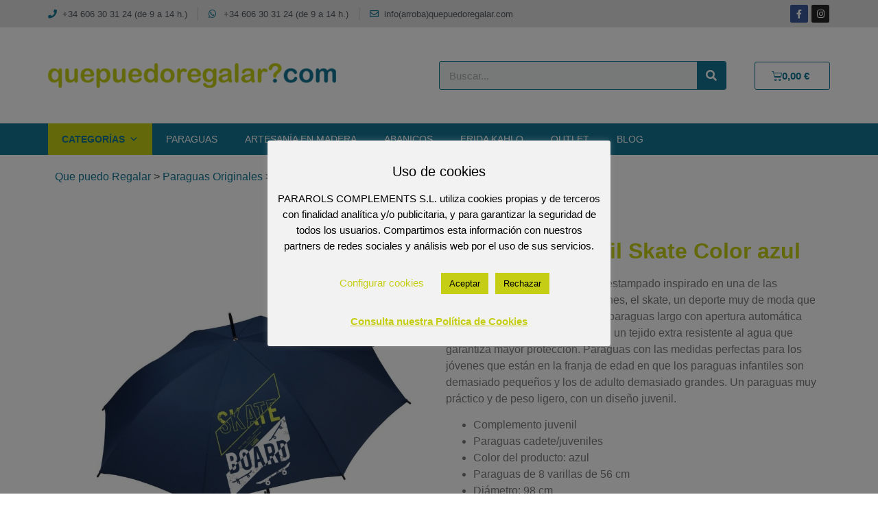

--- FILE ---
content_type: text/html; charset=UTF-8
request_url: https://www.quepuedoregalar.com/shop/paraguas-originales/paraguas-juveniles/paraguas-juvenil-skate-color-azul/
body_size: 25977
content:
<!doctype html>
<html lang="es">
<head>
	<meta charset="UTF-8">
	<meta name="viewport" content="width=device-width, initial-scale=1">
	<link rel="profile" href="https://gmpg.org/xfn/11">
	<meta name='robots' content='index, follow, max-image-preview:large, max-snippet:-1, max-video-preview:-1' />

	<!-- This site is optimized with the Yoast SEO plugin v22.9 - https://yoast.com/wordpress/plugins/seo/ -->
	<title>Paraguas juvenil Skate Color azul - Paraguas Juveniles, Paraguas Originales - Que puedo Regalar</title>
	<meta name="description" content="Paraguas tamaño cadete con un estampado inspirado en una de las aficiones estrella de los más jóvenes, el skate, un deporte muy de moda que se practica en" />
	<link rel="canonical" href="https://www.quepuedoregalar.com/shop/paraguas-originales/paraguas-juveniles/paraguas-juvenil-skate-color-azul/" />
	<meta property="og:locale" content="es_ES" />
	<meta property="og:type" content="article" />
	<meta property="og:title" content="Paraguas juvenil Skate Color azul - Paraguas Juveniles, Paraguas Originales - Que puedo Regalar" />
	<meta property="og:description" content="Paraguas tamaño cadete con un estampado inspirado en una de las aficiones estrella de los más jóvenes, el skate, un deporte muy de moda que se practica en" />
	<meta property="og:url" content="https://www.quepuedoregalar.com/shop/paraguas-originales/paraguas-juveniles/paraguas-juvenil-skate-color-azul/" />
	<meta property="og:site_name" content="Que puedo Regalar" />
	<meta property="article:publisher" content="https://www.facebook.com/quepuedoregalar/" />
	<meta property="article:modified_time" content="2022-12-29T10:23:02+00:00" />
	<meta property="og:image" content="http://www.quepuedoregalar.com/wp-content/uploads/2021/07/636C-skate-v4.jpg" />
	<meta property="og:image:width" content="1700" />
	<meta property="og:image:height" content="1700" />
	<meta property="og:image:type" content="image/jpeg" />
	<meta name="twitter:card" content="summary_large_image" />
	<meta name="twitter:site" content="@QuePuedoRegalar" />
	<script type="application/ld+json" class="yoast-schema-graph">{"@context":"https://schema.org","@graph":[{"@type":"WebPage","@id":"https://www.quepuedoregalar.com/shop/paraguas-originales/paraguas-juveniles/paraguas-juvenil-skate-color-azul/","url":"https://www.quepuedoregalar.com/shop/paraguas-originales/paraguas-juveniles/paraguas-juvenil-skate-color-azul/","name":"Paraguas juvenil Skate Color azul - Paraguas Juveniles, Paraguas Originales - Que puedo Regalar","isPartOf":{"@id":"https://www.quepuedoregalar.com/#website"},"primaryImageOfPage":{"@id":"https://www.quepuedoregalar.com/shop/paraguas-originales/paraguas-juveniles/paraguas-juvenil-skate-color-azul/#primaryimage"},"image":{"@id":"https://www.quepuedoregalar.com/shop/paraguas-originales/paraguas-juveniles/paraguas-juvenil-skate-color-azul/#primaryimage"},"thumbnailUrl":"https://www.quepuedoregalar.com/wp-content/uploads/2021/07/636C-skate-v4.jpg","datePublished":"2021-07-12T11:57:18+00:00","dateModified":"2022-12-29T10:23:02+00:00","description":"Paraguas tamaño cadete con un estampado inspirado en una de las aficiones estrella de los más jóvenes, el skate, un deporte muy de moda que se practica en","breadcrumb":{"@id":"https://www.quepuedoregalar.com/shop/paraguas-originales/paraguas-juveniles/paraguas-juvenil-skate-color-azul/#breadcrumb"},"inLanguage":"es","potentialAction":[{"@type":"ReadAction","target":["https://www.quepuedoregalar.com/shop/paraguas-originales/paraguas-juveniles/paraguas-juvenil-skate-color-azul/"]}]},{"@type":"ImageObject","inLanguage":"es","@id":"https://www.quepuedoregalar.com/shop/paraguas-originales/paraguas-juveniles/paraguas-juvenil-skate-color-azul/#primaryimage","url":"https://www.quepuedoregalar.com/wp-content/uploads/2021/07/636C-skate-v4.jpg","contentUrl":"https://www.quepuedoregalar.com/wp-content/uploads/2021/07/636C-skate-v4.jpg","width":1700,"height":1700},{"@type":"BreadcrumbList","@id":"https://www.quepuedoregalar.com/shop/paraguas-originales/paraguas-juveniles/paraguas-juvenil-skate-color-azul/#breadcrumb","itemListElement":[{"@type":"ListItem","position":1,"name":"Portada","item":"https://www.quepuedoregalar.com/"},{"@type":"ListItem","position":2,"name":"Productos","item":"https://www.quepuedoregalar.com/shop/"},{"@type":"ListItem","position":3,"name":"Paraguas juvenil Skate Color azul"}]},{"@type":"WebSite","@id":"https://www.quepuedoregalar.com/#website","url":"https://www.quepuedoregalar.com/","name":"Que puedo Regalar","description":"","publisher":{"@id":"https://www.quepuedoregalar.com/#organization"},"potentialAction":[{"@type":"SearchAction","target":{"@type":"EntryPoint","urlTemplate":"https://www.quepuedoregalar.com/?s={search_term_string}"},"query-input":"required name=search_term_string"}],"inLanguage":"es"},{"@type":"Organization","@id":"https://www.quepuedoregalar.com/#organization","name":"¿Que puedo Regalar?","url":"https://www.quepuedoregalar.com/","logo":{"@type":"ImageObject","inLanguage":"es","@id":"https://www.quepuedoregalar.com/#/schema/logo/image/","url":"https://www.quepuedoregalar.com/wp-content/uploads/2017/07/logo-qpr.png","contentUrl":"https://www.quepuedoregalar.com/wp-content/uploads/2017/07/logo-qpr.png","width":420,"height":36,"caption":"¿Que puedo Regalar?"},"image":{"@id":"https://www.quepuedoregalar.com/#/schema/logo/image/"},"sameAs":["https://www.facebook.com/quepuedoregalar/","https://x.com/QuePuedoRegalar"]}]}</script>
	<!-- / Yoast SEO plugin. -->


<link rel="alternate" type="application/rss+xml" title="Que puedo Regalar &raquo; Feed" href="https://www.quepuedoregalar.com/feed/" />
<link rel="alternate" title="oEmbed (JSON)" type="application/json+oembed" href="https://www.quepuedoregalar.com/wp-json/oembed/1.0/embed?url=https%3A%2F%2Fwww.quepuedoregalar.com%2Fshop%2Fparaguas-originales%2Fparaguas-juveniles%2Fparaguas-juvenil-skate-color-azul%2F" />
<link rel="alternate" title="oEmbed (XML)" type="text/xml+oembed" href="https://www.quepuedoregalar.com/wp-json/oembed/1.0/embed?url=https%3A%2F%2Fwww.quepuedoregalar.com%2Fshop%2Fparaguas-originales%2Fparaguas-juveniles%2Fparaguas-juvenil-skate-color-azul%2F&#038;format=xml" />
<style id='wp-img-auto-sizes-contain-inline-css'>
img:is([sizes=auto i],[sizes^="auto," i]){contain-intrinsic-size:3000px 1500px}
/*# sourceURL=wp-img-auto-sizes-contain-inline-css */
</style>
<style id='wp-emoji-styles-inline-css'>

	img.wp-smiley, img.emoji {
		display: inline !important;
		border: none !important;
		box-shadow: none !important;
		height: 1em !important;
		width: 1em !important;
		margin: 0 0.07em !important;
		vertical-align: -0.1em !important;
		background: none !important;
		padding: 0 !important;
	}
/*# sourceURL=wp-emoji-styles-inline-css */
</style>
<link rel='stylesheet' id='cookie-law-info-css' href='https://www.quepuedoregalar.com/wp-content/plugins/cookie-law-info/legacy/public/css/cookie-law-info-public.css?ver=3.2.4' media='all' />
<link rel='stylesheet' id='cookie-law-info-gdpr-css' href='https://www.quepuedoregalar.com/wp-content/plugins/cookie-law-info/legacy/public/css/cookie-law-info-gdpr.css?ver=3.2.4' media='all' />
<link rel='stylesheet' id='photoswipe-css' href='https://www.quepuedoregalar.com/wp-content/plugins/woocommerce/assets/css/photoswipe/photoswipe.min.css?ver=9.0.3' media='all' />
<link rel='stylesheet' id='photoswipe-default-skin-css' href='https://www.quepuedoregalar.com/wp-content/plugins/woocommerce/assets/css/photoswipe/default-skin/default-skin.min.css?ver=9.0.3' media='all' />
<link rel='stylesheet' id='woocommerce-layout-css' href='https://www.quepuedoregalar.com/wp-content/plugins/woocommerce/assets/css/woocommerce-layout.css?ver=9.0.3' media='all' />
<link rel='stylesheet' id='woocommerce-smallscreen-css' href='https://www.quepuedoregalar.com/wp-content/plugins/woocommerce/assets/css/woocommerce-smallscreen.css?ver=9.0.3' media='only screen and (max-width: 768px)' />
<link rel='stylesheet' id='woocommerce-general-css' href='https://www.quepuedoregalar.com/wp-content/plugins/woocommerce/assets/css/woocommerce.css?ver=9.0.3' media='all' />
<style id='woocommerce-inline-inline-css'>
.woocommerce form .form-row .required { visibility: visible; }
/*# sourceURL=woocommerce-inline-inline-css */
</style>
<link rel='stylesheet' id='megamenu-css' href='https://www.quepuedoregalar.com/wp-content/uploads/maxmegamenu/style.css?ver=c77d36' media='all' />
<link rel='stylesheet' id='dashicons-css' href='https://www.quepuedoregalar.com/wp-includes/css/dashicons.min.css?ver=6.9' media='all' />
<link rel='stylesheet' id='hello-elementor-css' href='https://www.quepuedoregalar.com/wp-content/themes/hello-elementor/style.min.css?ver=3.1.0' media='all' />
<link rel='stylesheet' id='hello-elementor-theme-style-css' href='https://www.quepuedoregalar.com/wp-content/themes/hello-elementor/theme.min.css?ver=3.1.0' media='all' />
<link rel='stylesheet' id='hello-elementor-header-footer-css' href='https://www.quepuedoregalar.com/wp-content/themes/hello-elementor/header-footer.min.css?ver=3.1.0' media='all' />
<link rel='stylesheet' id='elementor-icons-css' href='https://www.quepuedoregalar.com/wp-content/plugins/elementor/assets/lib/eicons/css/elementor-icons.min.css?ver=5.30.0' media='all' />
<link rel='stylesheet' id='elementor-frontend-css' href='https://www.quepuedoregalar.com/wp-content/plugins/elementor/assets/css/frontend.min.css?ver=3.22.3' media='all' />
<style id='elementor-frontend-inline-css'>
.elementor-kit-10253{--e-global-color-primary:#C5CE14;--e-global-color-secondary:#54595F;--e-global-color-text:#7A7A7A;--e-global-color-accent:#147693;--e-global-typography-primary-font-family:"Roboto";--e-global-typography-primary-font-weight:600;--e-global-typography-secondary-font-family:"Roboto Slab";--e-global-typography-secondary-font-weight:400;--e-global-typography-text-font-family:"Roboto";--e-global-typography-text-font-weight:400;--e-global-typography-accent-font-family:"Roboto";--e-global-typography-accent-font-weight:500;}.elementor-kit-10253 a{color:var( --e-global-color-accent );}.elementor-kit-10253 a:hover{color:var( --e-global-color-secondary );}.elementor-section.elementor-section-boxed > .elementor-container{max-width:1140px;}.e-con{--container-max-width:1140px;}.elementor-widget:not(:last-child){margin-block-end:20px;}.elementor-element{--widgets-spacing:20px 20px;}{}h1.entry-title{display:var(--page-title-display);}.elementor-kit-10253 e-page-transition{background-color:#FFBC7D;}@media(max-width:1024px){.elementor-section.elementor-section-boxed > .elementor-container{max-width:1024px;}.e-con{--container-max-width:1024px;}}@media(max-width:767px){.elementor-section.elementor-section-boxed > .elementor-container{max-width:767px;}.e-con{--container-max-width:767px;}}
.elementor-widget-heading .elementor-heading-title{color:var( --e-global-color-primary );font-family:var( --e-global-typography-primary-font-family ), Sans-serif;font-weight:var( --e-global-typography-primary-font-weight );}.elementor-widget-image .widget-image-caption{color:var( --e-global-color-text );font-family:var( --e-global-typography-text-font-family ), Sans-serif;font-weight:var( --e-global-typography-text-font-weight );}.elementor-widget-text-editor{color:var( --e-global-color-text );font-family:var( --e-global-typography-text-font-family ), Sans-serif;font-weight:var( --e-global-typography-text-font-weight );}.elementor-widget-text-editor.elementor-drop-cap-view-stacked .elementor-drop-cap{background-color:var( --e-global-color-primary );}.elementor-widget-text-editor.elementor-drop-cap-view-framed .elementor-drop-cap, .elementor-widget-text-editor.elementor-drop-cap-view-default .elementor-drop-cap{color:var( --e-global-color-primary );border-color:var( --e-global-color-primary );}.elementor-widget-button .elementor-button{font-family:var( --e-global-typography-accent-font-family ), Sans-serif;font-weight:var( --e-global-typography-accent-font-weight );background-color:var( --e-global-color-accent );}.elementor-widget-divider{--divider-color:var( --e-global-color-secondary );}.elementor-widget-divider .elementor-divider__text{color:var( --e-global-color-secondary );font-family:var( --e-global-typography-secondary-font-family ), Sans-serif;font-weight:var( --e-global-typography-secondary-font-weight );}.elementor-widget-divider.elementor-view-stacked .elementor-icon{background-color:var( --e-global-color-secondary );}.elementor-widget-divider.elementor-view-framed .elementor-icon, .elementor-widget-divider.elementor-view-default .elementor-icon{color:var( --e-global-color-secondary );border-color:var( --e-global-color-secondary );}.elementor-widget-divider.elementor-view-framed .elementor-icon, .elementor-widget-divider.elementor-view-default .elementor-icon svg{fill:var( --e-global-color-secondary );}.elementor-widget-image-box .elementor-image-box-title{color:var( --e-global-color-primary );font-family:var( --e-global-typography-primary-font-family ), Sans-serif;font-weight:var( --e-global-typography-primary-font-weight );}.elementor-widget-image-box .elementor-image-box-description{color:var( --e-global-color-text );font-family:var( --e-global-typography-text-font-family ), Sans-serif;font-weight:var( --e-global-typography-text-font-weight );}.elementor-widget-icon.elementor-view-stacked .elementor-icon{background-color:var( --e-global-color-primary );}.elementor-widget-icon.elementor-view-framed .elementor-icon, .elementor-widget-icon.elementor-view-default .elementor-icon{color:var( --e-global-color-primary );border-color:var( --e-global-color-primary );}.elementor-widget-icon.elementor-view-framed .elementor-icon, .elementor-widget-icon.elementor-view-default .elementor-icon svg{fill:var( --e-global-color-primary );}.elementor-widget-icon-box.elementor-view-stacked .elementor-icon{background-color:var( --e-global-color-primary );}.elementor-widget-icon-box.elementor-view-framed .elementor-icon, .elementor-widget-icon-box.elementor-view-default .elementor-icon{fill:var( --e-global-color-primary );color:var( --e-global-color-primary );border-color:var( --e-global-color-primary );}.elementor-widget-icon-box .elementor-icon-box-title{color:var( --e-global-color-primary );}.elementor-widget-icon-box .elementor-icon-box-title, .elementor-widget-icon-box .elementor-icon-box-title a{font-family:var( --e-global-typography-primary-font-family ), Sans-serif;font-weight:var( --e-global-typography-primary-font-weight );}.elementor-widget-icon-box .elementor-icon-box-description{color:var( --e-global-color-text );font-family:var( --e-global-typography-text-font-family ), Sans-serif;font-weight:var( --e-global-typography-text-font-weight );}.elementor-widget-star-rating .elementor-star-rating__title{color:var( --e-global-color-text );font-family:var( --e-global-typography-text-font-family ), Sans-serif;font-weight:var( --e-global-typography-text-font-weight );}.elementor-widget-image-gallery .gallery-item .gallery-caption{font-family:var( --e-global-typography-accent-font-family ), Sans-serif;font-weight:var( --e-global-typography-accent-font-weight );}.elementor-widget-icon-list .elementor-icon-list-item:not(:last-child):after{border-color:var( --e-global-color-text );}.elementor-widget-icon-list .elementor-icon-list-icon i{color:var( --e-global-color-primary );}.elementor-widget-icon-list .elementor-icon-list-icon svg{fill:var( --e-global-color-primary );}.elementor-widget-icon-list .elementor-icon-list-item > .elementor-icon-list-text, .elementor-widget-icon-list .elementor-icon-list-item > a{font-family:var( --e-global-typography-text-font-family ), Sans-serif;font-weight:var( --e-global-typography-text-font-weight );}.elementor-widget-icon-list .elementor-icon-list-text{color:var( --e-global-color-secondary );}.elementor-widget-counter .elementor-counter-number-wrapper{color:var( --e-global-color-primary );font-family:var( --e-global-typography-primary-font-family ), Sans-serif;font-weight:var( --e-global-typography-primary-font-weight );}.elementor-widget-counter .elementor-counter-title{color:var( --e-global-color-secondary );font-family:var( --e-global-typography-secondary-font-family ), Sans-serif;font-weight:var( --e-global-typography-secondary-font-weight );}.elementor-widget-progress .elementor-progress-wrapper .elementor-progress-bar{background-color:var( --e-global-color-primary );}.elementor-widget-progress .elementor-title{color:var( --e-global-color-primary );font-family:var( --e-global-typography-text-font-family ), Sans-serif;font-weight:var( --e-global-typography-text-font-weight );}.elementor-widget-testimonial .elementor-testimonial-content{color:var( --e-global-color-text );font-family:var( --e-global-typography-text-font-family ), Sans-serif;font-weight:var( --e-global-typography-text-font-weight );}.elementor-widget-testimonial .elementor-testimonial-name{color:var( --e-global-color-primary );font-family:var( --e-global-typography-primary-font-family ), Sans-serif;font-weight:var( --e-global-typography-primary-font-weight );}.elementor-widget-testimonial .elementor-testimonial-job{color:var( --e-global-color-secondary );font-family:var( --e-global-typography-secondary-font-family ), Sans-serif;font-weight:var( --e-global-typography-secondary-font-weight );}.elementor-widget-tabs .elementor-tab-title, .elementor-widget-tabs .elementor-tab-title a{color:var( --e-global-color-primary );}.elementor-widget-tabs .elementor-tab-title.elementor-active,
					 .elementor-widget-tabs .elementor-tab-title.elementor-active a{color:var( --e-global-color-accent );}.elementor-widget-tabs .elementor-tab-title{font-family:var( --e-global-typography-primary-font-family ), Sans-serif;font-weight:var( --e-global-typography-primary-font-weight );}.elementor-widget-tabs .elementor-tab-content{color:var( --e-global-color-text );font-family:var( --e-global-typography-text-font-family ), Sans-serif;font-weight:var( --e-global-typography-text-font-weight );}.elementor-widget-accordion .elementor-accordion-icon, .elementor-widget-accordion .elementor-accordion-title{color:var( --e-global-color-primary );}.elementor-widget-accordion .elementor-accordion-icon svg{fill:var( --e-global-color-primary );}.elementor-widget-accordion .elementor-active .elementor-accordion-icon, .elementor-widget-accordion .elementor-active .elementor-accordion-title{color:var( --e-global-color-accent );}.elementor-widget-accordion .elementor-active .elementor-accordion-icon svg{fill:var( --e-global-color-accent );}.elementor-widget-accordion .elementor-accordion-title{font-family:var( --e-global-typography-primary-font-family ), Sans-serif;font-weight:var( --e-global-typography-primary-font-weight );}.elementor-widget-accordion .elementor-tab-content{color:var( --e-global-color-text );font-family:var( --e-global-typography-text-font-family ), Sans-serif;font-weight:var( --e-global-typography-text-font-weight );}.elementor-widget-toggle .elementor-toggle-title, .elementor-widget-toggle .elementor-toggle-icon{color:var( --e-global-color-primary );}.elementor-widget-toggle .elementor-toggle-icon svg{fill:var( --e-global-color-primary );}.elementor-widget-toggle .elementor-tab-title.elementor-active a, .elementor-widget-toggle .elementor-tab-title.elementor-active .elementor-toggle-icon{color:var( --e-global-color-accent );}.elementor-widget-toggle .elementor-toggle-title{font-family:var( --e-global-typography-primary-font-family ), Sans-serif;font-weight:var( --e-global-typography-primary-font-weight );}.elementor-widget-toggle .elementor-tab-content{color:var( --e-global-color-text );font-family:var( --e-global-typography-text-font-family ), Sans-serif;font-weight:var( --e-global-typography-text-font-weight );}.elementor-widget-alert .elementor-alert-title{font-family:var( --e-global-typography-primary-font-family ), Sans-serif;font-weight:var( --e-global-typography-primary-font-weight );}.elementor-widget-alert .elementor-alert-description{font-family:var( --e-global-typography-text-font-family ), Sans-serif;font-weight:var( --e-global-typography-text-font-weight );}.elementor-widget-text-path{font-family:var( --e-global-typography-text-font-family ), Sans-serif;font-weight:var( --e-global-typography-text-font-weight );}.elementor-widget-theme-site-logo .widget-image-caption{color:var( --e-global-color-text );font-family:var( --e-global-typography-text-font-family ), Sans-serif;font-weight:var( --e-global-typography-text-font-weight );}.elementor-widget-theme-site-title .elementor-heading-title{color:var( --e-global-color-primary );font-family:var( --e-global-typography-primary-font-family ), Sans-serif;font-weight:var( --e-global-typography-primary-font-weight );}.elementor-widget-theme-page-title .elementor-heading-title{color:var( --e-global-color-primary );font-family:var( --e-global-typography-primary-font-family ), Sans-serif;font-weight:var( --e-global-typography-primary-font-weight );}.elementor-widget-theme-post-title .elementor-heading-title{color:var( --e-global-color-primary );font-family:var( --e-global-typography-primary-font-family ), Sans-serif;font-weight:var( --e-global-typography-primary-font-weight );}.elementor-widget-theme-post-excerpt .elementor-widget-container{color:var( --e-global-color-text );font-family:var( --e-global-typography-text-font-family ), Sans-serif;font-weight:var( --e-global-typography-text-font-weight );}.elementor-widget-theme-post-content{color:var( --e-global-color-text );font-family:var( --e-global-typography-text-font-family ), Sans-serif;font-weight:var( --e-global-typography-text-font-weight );}.elementor-widget-theme-post-featured-image .widget-image-caption{color:var( --e-global-color-text );font-family:var( --e-global-typography-text-font-family ), Sans-serif;font-weight:var( --e-global-typography-text-font-weight );}.elementor-widget-theme-archive-title .elementor-heading-title{color:var( --e-global-color-primary );font-family:var( --e-global-typography-primary-font-family ), Sans-serif;font-weight:var( --e-global-typography-primary-font-weight );}.elementor-widget-archive-posts .elementor-post__title, .elementor-widget-archive-posts .elementor-post__title a{color:var( --e-global-color-secondary );font-family:var( --e-global-typography-primary-font-family ), Sans-serif;font-weight:var( --e-global-typography-primary-font-weight );}.elementor-widget-archive-posts .elementor-post__meta-data{font-family:var( --e-global-typography-secondary-font-family ), Sans-serif;font-weight:var( --e-global-typography-secondary-font-weight );}.elementor-widget-archive-posts .elementor-post__excerpt p{font-family:var( --e-global-typography-text-font-family ), Sans-serif;font-weight:var( --e-global-typography-text-font-weight );}.elementor-widget-archive-posts .elementor-post__read-more{color:var( --e-global-color-accent );}.elementor-widget-archive-posts a.elementor-post__read-more{font-family:var( --e-global-typography-accent-font-family ), Sans-serif;font-weight:var( --e-global-typography-accent-font-weight );}.elementor-widget-archive-posts .elementor-post__card .elementor-post__badge{background-color:var( --e-global-color-accent );font-family:var( --e-global-typography-accent-font-family ), Sans-serif;font-weight:var( --e-global-typography-accent-font-weight );}.elementor-widget-archive-posts .elementor-pagination{font-family:var( --e-global-typography-secondary-font-family ), Sans-serif;font-weight:var( --e-global-typography-secondary-font-weight );}.elementor-widget-archive-posts .elementor-button{font-family:var( --e-global-typography-accent-font-family ), Sans-serif;font-weight:var( --e-global-typography-accent-font-weight );background-color:var( --e-global-color-accent );}.elementor-widget-archive-posts .e-load-more-message{font-family:var( --e-global-typography-secondary-font-family ), Sans-serif;font-weight:var( --e-global-typography-secondary-font-weight );}.elementor-widget-archive-posts .elementor-posts-nothing-found{color:var( --e-global-color-text );font-family:var( --e-global-typography-text-font-family ), Sans-serif;font-weight:var( --e-global-typography-text-font-weight );}.elementor-widget-loop-grid .elementor-pagination{font-family:var( --e-global-typography-secondary-font-family ), Sans-serif;font-weight:var( --e-global-typography-secondary-font-weight );}.elementor-widget-loop-grid .elementor-button{font-family:var( --e-global-typography-accent-font-family ), Sans-serif;font-weight:var( --e-global-typography-accent-font-weight );background-color:var( --e-global-color-accent );}.elementor-widget-loop-grid .e-load-more-message{font-family:var( --e-global-typography-secondary-font-family ), Sans-serif;font-weight:var( --e-global-typography-secondary-font-weight );}.elementor-widget-posts .elementor-post__title, .elementor-widget-posts .elementor-post__title a{color:var( --e-global-color-secondary );font-family:var( --e-global-typography-primary-font-family ), Sans-serif;font-weight:var( --e-global-typography-primary-font-weight );}.elementor-widget-posts .elementor-post__meta-data{font-family:var( --e-global-typography-secondary-font-family ), Sans-serif;font-weight:var( --e-global-typography-secondary-font-weight );}.elementor-widget-posts .elementor-post__excerpt p{font-family:var( --e-global-typography-text-font-family ), Sans-serif;font-weight:var( --e-global-typography-text-font-weight );}.elementor-widget-posts .elementor-post__read-more{color:var( --e-global-color-accent );}.elementor-widget-posts a.elementor-post__read-more{font-family:var( --e-global-typography-accent-font-family ), Sans-serif;font-weight:var( --e-global-typography-accent-font-weight );}.elementor-widget-posts .elementor-post__card .elementor-post__badge{background-color:var( --e-global-color-accent );font-family:var( --e-global-typography-accent-font-family ), Sans-serif;font-weight:var( --e-global-typography-accent-font-weight );}.elementor-widget-posts .elementor-pagination{font-family:var( --e-global-typography-secondary-font-family ), Sans-serif;font-weight:var( --e-global-typography-secondary-font-weight );}.elementor-widget-posts .elementor-button{font-family:var( --e-global-typography-accent-font-family ), Sans-serif;font-weight:var( --e-global-typography-accent-font-weight );background-color:var( --e-global-color-accent );}.elementor-widget-posts .e-load-more-message{font-family:var( --e-global-typography-secondary-font-family ), Sans-serif;font-weight:var( --e-global-typography-secondary-font-weight );}.elementor-widget-portfolio a .elementor-portfolio-item__overlay{background-color:var( --e-global-color-accent );}.elementor-widget-portfolio .elementor-portfolio-item__title{font-family:var( --e-global-typography-primary-font-family ), Sans-serif;font-weight:var( --e-global-typography-primary-font-weight );}.elementor-widget-portfolio .elementor-portfolio__filter{color:var( --e-global-color-text );font-family:var( --e-global-typography-primary-font-family ), Sans-serif;font-weight:var( --e-global-typography-primary-font-weight );}.elementor-widget-portfolio .elementor-portfolio__filter.elementor-active{color:var( --e-global-color-primary );}.elementor-widget-gallery .elementor-gallery-item__title{font-family:var( --e-global-typography-primary-font-family ), Sans-serif;font-weight:var( --e-global-typography-primary-font-weight );}.elementor-widget-gallery .elementor-gallery-item__description{font-family:var( --e-global-typography-text-font-family ), Sans-serif;font-weight:var( --e-global-typography-text-font-weight );}.elementor-widget-gallery{--galleries-title-color-normal:var( --e-global-color-primary );--galleries-title-color-hover:var( --e-global-color-secondary );--galleries-pointer-bg-color-hover:var( --e-global-color-accent );--gallery-title-color-active:var( --e-global-color-secondary );--galleries-pointer-bg-color-active:var( --e-global-color-accent );}.elementor-widget-gallery .elementor-gallery-title{font-family:var( --e-global-typography-primary-font-family ), Sans-serif;font-weight:var( --e-global-typography-primary-font-weight );}.elementor-widget-form .elementor-field-group > label, .elementor-widget-form .elementor-field-subgroup label{color:var( --e-global-color-text );}.elementor-widget-form .elementor-field-group > label{font-family:var( --e-global-typography-text-font-family ), Sans-serif;font-weight:var( --e-global-typography-text-font-weight );}.elementor-widget-form .elementor-field-type-html{color:var( --e-global-color-text );font-family:var( --e-global-typography-text-font-family ), Sans-serif;font-weight:var( --e-global-typography-text-font-weight );}.elementor-widget-form .elementor-field-group .elementor-field{color:var( --e-global-color-text );}.elementor-widget-form .elementor-field-group .elementor-field, .elementor-widget-form .elementor-field-subgroup label{font-family:var( --e-global-typography-text-font-family ), Sans-serif;font-weight:var( --e-global-typography-text-font-weight );}.elementor-widget-form .elementor-button{font-family:var( --e-global-typography-accent-font-family ), Sans-serif;font-weight:var( --e-global-typography-accent-font-weight );}.elementor-widget-form .e-form__buttons__wrapper__button-next{background-color:var( --e-global-color-accent );}.elementor-widget-form .elementor-button[type="submit"]{background-color:var( --e-global-color-accent );}.elementor-widget-form .e-form__buttons__wrapper__button-previous{background-color:var( --e-global-color-accent );}.elementor-widget-form .elementor-message{font-family:var( --e-global-typography-text-font-family ), Sans-serif;font-weight:var( --e-global-typography-text-font-weight );}.elementor-widget-form .e-form__indicators__indicator, .elementor-widget-form .e-form__indicators__indicator__label{font-family:var( --e-global-typography-accent-font-family ), Sans-serif;font-weight:var( --e-global-typography-accent-font-weight );}.elementor-widget-form{--e-form-steps-indicator-inactive-primary-color:var( --e-global-color-text );--e-form-steps-indicator-active-primary-color:var( --e-global-color-accent );--e-form-steps-indicator-completed-primary-color:var( --e-global-color-accent );--e-form-steps-indicator-progress-color:var( --e-global-color-accent );--e-form-steps-indicator-progress-background-color:var( --e-global-color-text );--e-form-steps-indicator-progress-meter-color:var( --e-global-color-text );}.elementor-widget-form .e-form__indicators__indicator__progress__meter{font-family:var( --e-global-typography-accent-font-family ), Sans-serif;font-weight:var( --e-global-typography-accent-font-weight );}.elementor-widget-login .elementor-field-group > a{color:var( --e-global-color-text );}.elementor-widget-login .elementor-field-group > a:hover{color:var( --e-global-color-accent );}.elementor-widget-login .elementor-form-fields-wrapper label{color:var( --e-global-color-text );font-family:var( --e-global-typography-text-font-family ), Sans-serif;font-weight:var( --e-global-typography-text-font-weight );}.elementor-widget-login .elementor-field-group .elementor-field{color:var( --e-global-color-text );}.elementor-widget-login .elementor-field-group .elementor-field, .elementor-widget-login .elementor-field-subgroup label{font-family:var( --e-global-typography-text-font-family ), Sans-serif;font-weight:var( --e-global-typography-text-font-weight );}.elementor-widget-login .elementor-button{font-family:var( --e-global-typography-accent-font-family ), Sans-serif;font-weight:var( --e-global-typography-accent-font-weight );background-color:var( --e-global-color-accent );}.elementor-widget-login .elementor-widget-container .elementor-login__logged-in-message{color:var( --e-global-color-text );font-family:var( --e-global-typography-text-font-family ), Sans-serif;font-weight:var( --e-global-typography-text-font-weight );}.elementor-widget-slides .elementor-slide-heading{font-family:var( --e-global-typography-primary-font-family ), Sans-serif;font-weight:var( --e-global-typography-primary-font-weight );}.elementor-widget-slides .elementor-slide-description{font-family:var( --e-global-typography-secondary-font-family ), Sans-serif;font-weight:var( --e-global-typography-secondary-font-weight );}.elementor-widget-slides .elementor-slide-button{font-family:var( --e-global-typography-accent-font-family ), Sans-serif;font-weight:var( --e-global-typography-accent-font-weight );}.elementor-widget-nav-menu .elementor-nav-menu .elementor-item{font-family:var( --e-global-typography-primary-font-family ), Sans-serif;font-weight:var( --e-global-typography-primary-font-weight );}.elementor-widget-nav-menu .elementor-nav-menu--main .elementor-item{color:var( --e-global-color-text );fill:var( --e-global-color-text );}.elementor-widget-nav-menu .elementor-nav-menu--main .elementor-item:hover,
					.elementor-widget-nav-menu .elementor-nav-menu--main .elementor-item.elementor-item-active,
					.elementor-widget-nav-menu .elementor-nav-menu--main .elementor-item.highlighted,
					.elementor-widget-nav-menu .elementor-nav-menu--main .elementor-item:focus{color:var( --e-global-color-accent );fill:var( --e-global-color-accent );}.elementor-widget-nav-menu .elementor-nav-menu--main:not(.e--pointer-framed) .elementor-item:before,
					.elementor-widget-nav-menu .elementor-nav-menu--main:not(.e--pointer-framed) .elementor-item:after{background-color:var( --e-global-color-accent );}.elementor-widget-nav-menu .e--pointer-framed .elementor-item:before,
					.elementor-widget-nav-menu .e--pointer-framed .elementor-item:after{border-color:var( --e-global-color-accent );}.elementor-widget-nav-menu{--e-nav-menu-divider-color:var( --e-global-color-text );}.elementor-widget-nav-menu .elementor-nav-menu--dropdown .elementor-item, .elementor-widget-nav-menu .elementor-nav-menu--dropdown  .elementor-sub-item{font-family:var( --e-global-typography-accent-font-family ), Sans-serif;font-weight:var( --e-global-typography-accent-font-weight );}.elementor-widget-animated-headline .elementor-headline-dynamic-wrapper path{stroke:var( --e-global-color-accent );}.elementor-widget-animated-headline .elementor-headline-plain-text{color:var( --e-global-color-secondary );}.elementor-widget-animated-headline .elementor-headline{font-family:var( --e-global-typography-primary-font-family ), Sans-serif;font-weight:var( --e-global-typography-primary-font-weight );}.elementor-widget-animated-headline{--dynamic-text-color:var( --e-global-color-secondary );}.elementor-widget-animated-headline .elementor-headline-dynamic-text{font-family:var( --e-global-typography-primary-font-family ), Sans-serif;font-weight:var( --e-global-typography-primary-font-weight );}.elementor-widget-hotspot .widget-image-caption{font-family:var( --e-global-typography-text-font-family ), Sans-serif;font-weight:var( --e-global-typography-text-font-weight );}.elementor-widget-hotspot{--hotspot-color:var( --e-global-color-primary );--hotspot-box-color:var( --e-global-color-secondary );--tooltip-color:var( --e-global-color-secondary );}.elementor-widget-hotspot .e-hotspot__label{font-family:var( --e-global-typography-primary-font-family ), Sans-serif;font-weight:var( --e-global-typography-primary-font-weight );}.elementor-widget-hotspot .e-hotspot__tooltip{font-family:var( --e-global-typography-secondary-font-family ), Sans-serif;font-weight:var( --e-global-typography-secondary-font-weight );}.elementor-widget-price-list .elementor-price-list-header{color:var( --e-global-color-primary );font-family:var( --e-global-typography-primary-font-family ), Sans-serif;font-weight:var( --e-global-typography-primary-font-weight );}.elementor-widget-price-list .elementor-price-list-price{color:var( --e-global-color-primary );font-family:var( --e-global-typography-primary-font-family ), Sans-serif;font-weight:var( --e-global-typography-primary-font-weight );}.elementor-widget-price-list .elementor-price-list-description{color:var( --e-global-color-text );font-family:var( --e-global-typography-text-font-family ), Sans-serif;font-weight:var( --e-global-typography-text-font-weight );}.elementor-widget-price-list .elementor-price-list-separator{border-bottom-color:var( --e-global-color-secondary );}.elementor-widget-price-table{--e-price-table-header-background-color:var( --e-global-color-secondary );}.elementor-widget-price-table .elementor-price-table__heading{font-family:var( --e-global-typography-primary-font-family ), Sans-serif;font-weight:var( --e-global-typography-primary-font-weight );}.elementor-widget-price-table .elementor-price-table__subheading{font-family:var( --e-global-typography-secondary-font-family ), Sans-serif;font-weight:var( --e-global-typography-secondary-font-weight );}.elementor-widget-price-table .elementor-price-table .elementor-price-table__price{font-family:var( --e-global-typography-primary-font-family ), Sans-serif;font-weight:var( --e-global-typography-primary-font-weight );}.elementor-widget-price-table .elementor-price-table__original-price{color:var( --e-global-color-secondary );font-family:var( --e-global-typography-primary-font-family ), Sans-serif;font-weight:var( --e-global-typography-primary-font-weight );}.elementor-widget-price-table .elementor-price-table__period{color:var( --e-global-color-secondary );font-family:var( --e-global-typography-secondary-font-family ), Sans-serif;font-weight:var( --e-global-typography-secondary-font-weight );}.elementor-widget-price-table .elementor-price-table__features-list{--e-price-table-features-list-color:var( --e-global-color-text );}.elementor-widget-price-table .elementor-price-table__features-list li{font-family:var( --e-global-typography-text-font-family ), Sans-serif;font-weight:var( --e-global-typography-text-font-weight );}.elementor-widget-price-table .elementor-price-table__features-list li:before{border-top-color:var( --e-global-color-text );}.elementor-widget-price-table .elementor-price-table__button{font-family:var( --e-global-typography-accent-font-family ), Sans-serif;font-weight:var( --e-global-typography-accent-font-weight );background-color:var( --e-global-color-accent );}.elementor-widget-price-table .elementor-price-table__additional_info{color:var( --e-global-color-text );font-family:var( --e-global-typography-text-font-family ), Sans-serif;font-weight:var( --e-global-typography-text-font-weight );}.elementor-widget-price-table .elementor-price-table__ribbon-inner{background-color:var( --e-global-color-accent );font-family:var( --e-global-typography-accent-font-family ), Sans-serif;font-weight:var( --e-global-typography-accent-font-weight );}.elementor-widget-flip-box .elementor-flip-box__front .elementor-flip-box__layer__title{font-family:var( --e-global-typography-primary-font-family ), Sans-serif;font-weight:var( --e-global-typography-primary-font-weight );}.elementor-widget-flip-box .elementor-flip-box__front .elementor-flip-box__layer__description{font-family:var( --e-global-typography-text-font-family ), Sans-serif;font-weight:var( --e-global-typography-text-font-weight );}.elementor-widget-flip-box .elementor-flip-box__back .elementor-flip-box__layer__title{font-family:var( --e-global-typography-primary-font-family ), Sans-serif;font-weight:var( --e-global-typography-primary-font-weight );}.elementor-widget-flip-box .elementor-flip-box__back .elementor-flip-box__layer__description{font-family:var( --e-global-typography-text-font-family ), Sans-serif;font-weight:var( --e-global-typography-text-font-weight );}.elementor-widget-flip-box .elementor-flip-box__button{font-family:var( --e-global-typography-accent-font-family ), Sans-serif;font-weight:var( --e-global-typography-accent-font-weight );}.elementor-widget-call-to-action .elementor-cta__title{font-family:var( --e-global-typography-primary-font-family ), Sans-serif;font-weight:var( --e-global-typography-primary-font-weight );}.elementor-widget-call-to-action .elementor-cta__description{font-family:var( --e-global-typography-text-font-family ), Sans-serif;font-weight:var( --e-global-typography-text-font-weight );}.elementor-widget-call-to-action .elementor-cta__button{font-family:var( --e-global-typography-accent-font-family ), Sans-serif;font-weight:var( --e-global-typography-accent-font-weight );}.elementor-widget-call-to-action .elementor-ribbon-inner{background-color:var( --e-global-color-accent );font-family:var( --e-global-typography-accent-font-family ), Sans-serif;font-weight:var( --e-global-typography-accent-font-weight );}.elementor-widget-media-carousel .elementor-carousel-image-overlay{font-family:var( --e-global-typography-accent-font-family ), Sans-serif;font-weight:var( --e-global-typography-accent-font-weight );}.elementor-widget-testimonial-carousel .elementor-testimonial__text{color:var( --e-global-color-text );font-family:var( --e-global-typography-text-font-family ), Sans-serif;font-weight:var( --e-global-typography-text-font-weight );}.elementor-widget-testimonial-carousel .elementor-testimonial__name{color:var( --e-global-color-text );font-family:var( --e-global-typography-primary-font-family ), Sans-serif;font-weight:var( --e-global-typography-primary-font-weight );}.elementor-widget-testimonial-carousel .elementor-testimonial__title{color:var( --e-global-color-primary );font-family:var( --e-global-typography-secondary-font-family ), Sans-serif;font-weight:var( --e-global-typography-secondary-font-weight );}.elementor-widget-reviews .elementor-testimonial__header, .elementor-widget-reviews .elementor-testimonial__name{font-family:var( --e-global-typography-primary-font-family ), Sans-serif;font-weight:var( --e-global-typography-primary-font-weight );}.elementor-widget-reviews .elementor-testimonial__text{font-family:var( --e-global-typography-text-font-family ), Sans-serif;font-weight:var( --e-global-typography-text-font-weight );}.elementor-widget-table-of-contents{--header-color:var( --e-global-color-secondary );--item-text-color:var( --e-global-color-text );--item-text-hover-color:var( --e-global-color-accent );--marker-color:var( --e-global-color-text );}.elementor-widget-table-of-contents .elementor-toc__header, .elementor-widget-table-of-contents .elementor-toc__header-title{font-family:var( --e-global-typography-primary-font-family ), Sans-serif;font-weight:var( --e-global-typography-primary-font-weight );}.elementor-widget-table-of-contents .elementor-toc__list-item{font-family:var( --e-global-typography-text-font-family ), Sans-serif;font-weight:var( --e-global-typography-text-font-weight );}.elementor-widget-countdown .elementor-countdown-item{background-color:var( --e-global-color-primary );}.elementor-widget-countdown .elementor-countdown-digits{font-family:var( --e-global-typography-text-font-family ), Sans-serif;font-weight:var( --e-global-typography-text-font-weight );}.elementor-widget-countdown .elementor-countdown-label{font-family:var( --e-global-typography-secondary-font-family ), Sans-serif;font-weight:var( --e-global-typography-secondary-font-weight );}.elementor-widget-countdown .elementor-countdown-expire--message{color:var( --e-global-color-text );font-family:var( --e-global-typography-text-font-family ), Sans-serif;font-weight:var( --e-global-typography-text-font-weight );}.elementor-widget-search-form input[type="search"].elementor-search-form__input{font-family:var( --e-global-typography-text-font-family ), Sans-serif;font-weight:var( --e-global-typography-text-font-weight );}.elementor-widget-search-form .elementor-search-form__input,
					.elementor-widget-search-form .elementor-search-form__icon,
					.elementor-widget-search-form .elementor-lightbox .dialog-lightbox-close-button,
					.elementor-widget-search-form .elementor-lightbox .dialog-lightbox-close-button:hover,
					.elementor-widget-search-form.elementor-search-form--skin-full_screen input[type="search"].elementor-search-form__input{color:var( --e-global-color-text );fill:var( --e-global-color-text );}.elementor-widget-search-form .elementor-search-form__submit{font-family:var( --e-global-typography-text-font-family ), Sans-serif;font-weight:var( --e-global-typography-text-font-weight );background-color:var( --e-global-color-secondary );}.elementor-widget-author-box .elementor-author-box__name{color:var( --e-global-color-secondary );font-family:var( --e-global-typography-primary-font-family ), Sans-serif;font-weight:var( --e-global-typography-primary-font-weight );}.elementor-widget-author-box .elementor-author-box__bio{color:var( --e-global-color-text );font-family:var( --e-global-typography-text-font-family ), Sans-serif;font-weight:var( --e-global-typography-text-font-weight );}.elementor-widget-author-box .elementor-author-box__button{color:var( --e-global-color-secondary );border-color:var( --e-global-color-secondary );font-family:var( --e-global-typography-accent-font-family ), Sans-serif;font-weight:var( --e-global-typography-accent-font-weight );}.elementor-widget-author-box .elementor-author-box__button:hover{border-color:var( --e-global-color-secondary );color:var( --e-global-color-secondary );}.elementor-widget-post-navigation span.post-navigation__prev--label{color:var( --e-global-color-text );}.elementor-widget-post-navigation span.post-navigation__next--label{color:var( --e-global-color-text );}.elementor-widget-post-navigation span.post-navigation__prev--label, .elementor-widget-post-navigation span.post-navigation__next--label{font-family:var( --e-global-typography-secondary-font-family ), Sans-serif;font-weight:var( --e-global-typography-secondary-font-weight );}.elementor-widget-post-navigation span.post-navigation__prev--title, .elementor-widget-post-navigation span.post-navigation__next--title{color:var( --e-global-color-secondary );font-family:var( --e-global-typography-secondary-font-family ), Sans-serif;font-weight:var( --e-global-typography-secondary-font-weight );}.elementor-widget-post-info .elementor-icon-list-item:not(:last-child):after{border-color:var( --e-global-color-text );}.elementor-widget-post-info .elementor-icon-list-icon i{color:var( --e-global-color-primary );}.elementor-widget-post-info .elementor-icon-list-icon svg{fill:var( --e-global-color-primary );}.elementor-widget-post-info .elementor-icon-list-text, .elementor-widget-post-info .elementor-icon-list-text a{color:var( --e-global-color-secondary );}.elementor-widget-post-info .elementor-icon-list-item{font-family:var( --e-global-typography-text-font-family ), Sans-serif;font-weight:var( --e-global-typography-text-font-weight );}.elementor-widget-sitemap .elementor-sitemap-title{color:var( --e-global-color-primary );font-family:var( --e-global-typography-primary-font-family ), Sans-serif;font-weight:var( --e-global-typography-primary-font-weight );}.elementor-widget-sitemap .elementor-sitemap-item, .elementor-widget-sitemap span.elementor-sitemap-list, .elementor-widget-sitemap .elementor-sitemap-item a{color:var( --e-global-color-text );font-family:var( --e-global-typography-text-font-family ), Sans-serif;font-weight:var( --e-global-typography-text-font-weight );}.elementor-widget-sitemap .elementor-sitemap-item{color:var( --e-global-color-text );}.elementor-widget-breadcrumbs{font-family:var( --e-global-typography-secondary-font-family ), Sans-serif;font-weight:var( --e-global-typography-secondary-font-weight );}.elementor-widget-blockquote .elementor-blockquote__content{color:var( --e-global-color-text );}.elementor-widget-blockquote .elementor-blockquote__author{color:var( --e-global-color-secondary );}.elementor-widget-wc-archive-products.elementor-wc-products ul.products li.product .woocommerce-loop-product__title{color:var( --e-global-color-primary );}.elementor-widget-wc-archive-products.elementor-wc-products ul.products li.product .woocommerce-loop-category__title{color:var( --e-global-color-primary );}.elementor-widget-wc-archive-products.elementor-wc-products ul.products li.product .woocommerce-loop-product__title, .elementor-widget-wc-archive-products.elementor-wc-products ul.products li.product .woocommerce-loop-category__title{font-family:var( --e-global-typography-primary-font-family ), Sans-serif;font-weight:var( --e-global-typography-primary-font-weight );}.elementor-widget-wc-archive-products.elementor-wc-products ul.products li.product .price{color:var( --e-global-color-primary );font-family:var( --e-global-typography-primary-font-family ), Sans-serif;font-weight:var( --e-global-typography-primary-font-weight );}.elementor-widget-wc-archive-products.elementor-wc-products ul.products li.product .price ins{color:var( --e-global-color-primary );}.elementor-widget-wc-archive-products.elementor-wc-products ul.products li.product .price ins .amount{color:var( --e-global-color-primary );}.elementor-widget-wc-archive-products.elementor-wc-products ul.products li.product .price del{color:var( --e-global-color-primary );}.elementor-widget-wc-archive-products.elementor-wc-products ul.products li.product .price del .amount{color:var( --e-global-color-primary );}.elementor-widget-wc-archive-products.elementor-wc-products ul.products li.product .price del {font-family:var( --e-global-typography-primary-font-family ), Sans-serif;font-weight:var( --e-global-typography-primary-font-weight );}.elementor-widget-wc-archive-products.elementor-wc-products ul.products li.product .button{font-family:var( --e-global-typography-accent-font-family ), Sans-serif;font-weight:var( --e-global-typography-accent-font-weight );}.elementor-widget-wc-archive-products.elementor-wc-products .added_to_cart{font-family:var( --e-global-typography-accent-font-family ), Sans-serif;font-weight:var( --e-global-typography-accent-font-weight );}.elementor-widget-wc-archive-products{--products-title-color:var( --e-global-color-primary );}.elementor-widget-wc-archive-products.products-heading-show .related-products > h2, .elementor-widget-wc-archive-products.products-heading-show .upsells > h2, .elementor-widget-wc-archive-products.products-heading-show .cross-sells > h2{font-family:var( --e-global-typography-primary-font-family ), Sans-serif;font-weight:var( --e-global-typography-primary-font-weight );}.elementor-widget-wc-archive-products .elementor-products-nothing-found{color:var( --e-global-color-text );font-family:var( --e-global-typography-text-font-family ), Sans-serif;font-weight:var( --e-global-typography-text-font-weight );}.elementor-widget-woocommerce-archive-products.elementor-wc-products ul.products li.product .woocommerce-loop-product__title{color:var( --e-global-color-primary );}.elementor-widget-woocommerce-archive-products.elementor-wc-products ul.products li.product .woocommerce-loop-category__title{color:var( --e-global-color-primary );}.elementor-widget-woocommerce-archive-products.elementor-wc-products ul.products li.product .woocommerce-loop-product__title, .elementor-widget-woocommerce-archive-products.elementor-wc-products ul.products li.product .woocommerce-loop-category__title{font-family:var( --e-global-typography-primary-font-family ), Sans-serif;font-weight:var( --e-global-typography-primary-font-weight );}.elementor-widget-woocommerce-archive-products.elementor-wc-products ul.products li.product .price{color:var( --e-global-color-primary );font-family:var( --e-global-typography-primary-font-family ), Sans-serif;font-weight:var( --e-global-typography-primary-font-weight );}.elementor-widget-woocommerce-archive-products.elementor-wc-products ul.products li.product .price ins{color:var( --e-global-color-primary );}.elementor-widget-woocommerce-archive-products.elementor-wc-products ul.products li.product .price ins .amount{color:var( --e-global-color-primary );}.elementor-widget-woocommerce-archive-products.elementor-wc-products ul.products li.product .price del{color:var( --e-global-color-primary );}.elementor-widget-woocommerce-archive-products.elementor-wc-products ul.products li.product .price del .amount{color:var( --e-global-color-primary );}.elementor-widget-woocommerce-archive-products.elementor-wc-products ul.products li.product .price del {font-family:var( --e-global-typography-primary-font-family ), Sans-serif;font-weight:var( --e-global-typography-primary-font-weight );}.elementor-widget-woocommerce-archive-products.elementor-wc-products ul.products li.product .button{font-family:var( --e-global-typography-accent-font-family ), Sans-serif;font-weight:var( --e-global-typography-accent-font-weight );}.elementor-widget-woocommerce-archive-products.elementor-wc-products .added_to_cart{font-family:var( --e-global-typography-accent-font-family ), Sans-serif;font-weight:var( --e-global-typography-accent-font-weight );}.elementor-widget-woocommerce-archive-products{--products-title-color:var( --e-global-color-primary );}.elementor-widget-woocommerce-archive-products.products-heading-show .related-products > h2, .elementor-widget-woocommerce-archive-products.products-heading-show .upsells > h2, .elementor-widget-woocommerce-archive-products.products-heading-show .cross-sells > h2{font-family:var( --e-global-typography-primary-font-family ), Sans-serif;font-weight:var( --e-global-typography-primary-font-weight );}.elementor-widget-woocommerce-archive-products .elementor-products-nothing-found{color:var( --e-global-color-text );font-family:var( --e-global-typography-text-font-family ), Sans-serif;font-weight:var( --e-global-typography-text-font-weight );}.elementor-widget-woocommerce-products.elementor-wc-products ul.products li.product .woocommerce-loop-product__title{color:var( --e-global-color-primary );}.elementor-widget-woocommerce-products.elementor-wc-products ul.products li.product .woocommerce-loop-category__title{color:var( --e-global-color-primary );}.elementor-widget-woocommerce-products.elementor-wc-products ul.products li.product .woocommerce-loop-product__title, .elementor-widget-woocommerce-products.elementor-wc-products ul.products li.product .woocommerce-loop-category__title{font-family:var( --e-global-typography-primary-font-family ), Sans-serif;font-weight:var( --e-global-typography-primary-font-weight );}.elementor-widget-woocommerce-products.elementor-wc-products ul.products li.product .price{color:var( --e-global-color-primary );font-family:var( --e-global-typography-primary-font-family ), Sans-serif;font-weight:var( --e-global-typography-primary-font-weight );}.elementor-widget-woocommerce-products.elementor-wc-products ul.products li.product .price ins{color:var( --e-global-color-primary );}.elementor-widget-woocommerce-products.elementor-wc-products ul.products li.product .price ins .amount{color:var( --e-global-color-primary );}.elementor-widget-woocommerce-products.elementor-wc-products ul.products li.product .price del{color:var( --e-global-color-primary );}.elementor-widget-woocommerce-products.elementor-wc-products ul.products li.product .price del .amount{color:var( --e-global-color-primary );}.elementor-widget-woocommerce-products.elementor-wc-products ul.products li.product .price del {font-family:var( --e-global-typography-primary-font-family ), Sans-serif;font-weight:var( --e-global-typography-primary-font-weight );}.elementor-widget-woocommerce-products.elementor-wc-products ul.products li.product .button{font-family:var( --e-global-typography-accent-font-family ), Sans-serif;font-weight:var( --e-global-typography-accent-font-weight );}.elementor-widget-woocommerce-products.elementor-wc-products .added_to_cart{font-family:var( --e-global-typography-accent-font-family ), Sans-serif;font-weight:var( --e-global-typography-accent-font-weight );}.elementor-widget-woocommerce-products{--products-title-color:var( --e-global-color-primary );}.elementor-widget-woocommerce-products.products-heading-show .related-products > h2, .elementor-widget-woocommerce-products.products-heading-show .upsells > h2, .elementor-widget-woocommerce-products.products-heading-show .cross-sells > h2{font-family:var( --e-global-typography-primary-font-family ), Sans-serif;font-weight:var( --e-global-typography-primary-font-weight );}.elementor-widget-wc-products.elementor-wc-products ul.products li.product .woocommerce-loop-product__title{color:var( --e-global-color-primary );}.elementor-widget-wc-products.elementor-wc-products ul.products li.product .woocommerce-loop-category__title{color:var( --e-global-color-primary );}.elementor-widget-wc-products.elementor-wc-products ul.products li.product .woocommerce-loop-product__title, .elementor-widget-wc-products.elementor-wc-products ul.products li.product .woocommerce-loop-category__title{font-family:var( --e-global-typography-primary-font-family ), Sans-serif;font-weight:var( --e-global-typography-primary-font-weight );}.elementor-widget-wc-products.elementor-wc-products ul.products li.product .price{color:var( --e-global-color-primary );font-family:var( --e-global-typography-primary-font-family ), Sans-serif;font-weight:var( --e-global-typography-primary-font-weight );}.elementor-widget-wc-products.elementor-wc-products ul.products li.product .price ins{color:var( --e-global-color-primary );}.elementor-widget-wc-products.elementor-wc-products ul.products li.product .price ins .amount{color:var( --e-global-color-primary );}.elementor-widget-wc-products.elementor-wc-products ul.products li.product .price del{color:var( --e-global-color-primary );}.elementor-widget-wc-products.elementor-wc-products ul.products li.product .price del .amount{color:var( --e-global-color-primary );}.elementor-widget-wc-products.elementor-wc-products ul.products li.product .price del {font-family:var( --e-global-typography-primary-font-family ), Sans-serif;font-weight:var( --e-global-typography-primary-font-weight );}.elementor-widget-wc-products.elementor-wc-products ul.products li.product .button{font-family:var( --e-global-typography-accent-font-family ), Sans-serif;font-weight:var( --e-global-typography-accent-font-weight );}.elementor-widget-wc-products.elementor-wc-products .added_to_cart{font-family:var( --e-global-typography-accent-font-family ), Sans-serif;font-weight:var( --e-global-typography-accent-font-weight );}.elementor-widget-wc-add-to-cart .elementor-button{font-family:var( --e-global-typography-accent-font-family ), Sans-serif;font-weight:var( --e-global-typography-accent-font-weight );background-color:var( --e-global-color-accent );}.elementor-widget-wc-categories .woocommerce .woocommerce-loop-category__title{color:var( --e-global-color-primary );font-family:var( --e-global-typography-primary-font-family ), Sans-serif;font-weight:var( --e-global-typography-primary-font-weight );}.elementor-widget-wc-categories .woocommerce-loop-category__title .count{font-family:var( --e-global-typography-primary-font-family ), Sans-serif;font-weight:var( --e-global-typography-primary-font-weight );}.elementor-widget-woocommerce-menu-cart .elementor-menu-cart__toggle .elementor-button{font-family:var( --e-global-typography-primary-font-family ), Sans-serif;font-weight:var( --e-global-typography-primary-font-weight );}.elementor-widget-woocommerce-menu-cart .elementor-menu-cart__product-name a{font-family:var( --e-global-typography-primary-font-family ), Sans-serif;font-weight:var( --e-global-typography-primary-font-weight );}.elementor-widget-woocommerce-menu-cart .elementor-menu-cart__product-price{font-family:var( --e-global-typography-primary-font-family ), Sans-serif;font-weight:var( --e-global-typography-primary-font-weight );}.elementor-widget-woocommerce-menu-cart .elementor-menu-cart__footer-buttons .elementor-button{font-family:var( --e-global-typography-primary-font-family ), Sans-serif;font-weight:var( --e-global-typography-primary-font-weight );}.elementor-widget-woocommerce-menu-cart .elementor-menu-cart__footer-buttons a.elementor-button--view-cart{font-family:var( --e-global-typography-primary-font-family ), Sans-serif;font-weight:var( --e-global-typography-primary-font-weight );}.elementor-widget-woocommerce-menu-cart .elementor-menu-cart__footer-buttons a.elementor-button--checkout{font-family:var( --e-global-typography-primary-font-family ), Sans-serif;font-weight:var( --e-global-typography-primary-font-weight );}.elementor-widget-woocommerce-menu-cart .woocommerce-mini-cart__empty-message{font-family:var( --e-global-typography-primary-font-family ), Sans-serif;font-weight:var( --e-global-typography-primary-font-weight );}.elementor-widget-woocommerce-product-title .elementor-heading-title{color:var( --e-global-color-primary );font-family:var( --e-global-typography-primary-font-family ), Sans-serif;font-weight:var( --e-global-typography-primary-font-weight );}.woocommerce .elementor-widget-woocommerce-product-price .price{color:var( --e-global-color-primary );font-family:var( --e-global-typography-primary-font-family ), Sans-serif;font-weight:var( --e-global-typography-primary-font-weight );}.elementor-widget-woocommerce-product-add-to-cart .added_to_cart{font-family:var( --e-global-typography-accent-font-family ), Sans-serif;font-weight:var( --e-global-typography-accent-font-weight );}.elementor-widget-woocommerce-product-meta .product_meta .detail-container:not(:last-child):after{border-color:var( --e-global-color-text );}.elementor-widget-woocommerce-product-content{color:var( --e-global-color-text );font-family:var( --e-global-typography-text-font-family ), Sans-serif;font-weight:var( --e-global-typography-text-font-weight );}.elementor-widget-woocommerce-product-related.elementor-wc-products ul.products li.product .woocommerce-loop-product__title{color:var( --e-global-color-primary );}.elementor-widget-woocommerce-product-related.elementor-wc-products ul.products li.product .woocommerce-loop-category__title{color:var( --e-global-color-primary );}.elementor-widget-woocommerce-product-related.elementor-wc-products ul.products li.product .woocommerce-loop-product__title, .elementor-widget-woocommerce-product-related.elementor-wc-products ul.products li.product .woocommerce-loop-category__title{font-family:var( --e-global-typography-primary-font-family ), Sans-serif;font-weight:var( --e-global-typography-primary-font-weight );}.elementor-widget-woocommerce-product-related.elementor-wc-products ul.products li.product .price{color:var( --e-global-color-primary );font-family:var( --e-global-typography-primary-font-family ), Sans-serif;font-weight:var( --e-global-typography-primary-font-weight );}.elementor-widget-woocommerce-product-related.elementor-wc-products ul.products li.product .price ins{color:var( --e-global-color-primary );}.elementor-widget-woocommerce-product-related.elementor-wc-products ul.products li.product .price ins .amount{color:var( --e-global-color-primary );}.elementor-widget-woocommerce-product-related.elementor-wc-products ul.products li.product .price del{color:var( --e-global-color-primary );}.elementor-widget-woocommerce-product-related.elementor-wc-products ul.products li.product .price del .amount{color:var( --e-global-color-primary );}.elementor-widget-woocommerce-product-related.elementor-wc-products ul.products li.product .price del {font-family:var( --e-global-typography-primary-font-family ), Sans-serif;font-weight:var( --e-global-typography-primary-font-weight );}.elementor-widget-woocommerce-product-related.elementor-wc-products ul.products li.product .button{font-family:var( --e-global-typography-accent-font-family ), Sans-serif;font-weight:var( --e-global-typography-accent-font-weight );}.elementor-widget-woocommerce-product-related.elementor-wc-products .added_to_cart{font-family:var( --e-global-typography-accent-font-family ), Sans-serif;font-weight:var( --e-global-typography-accent-font-weight );}.woocommerce .elementor-widget-woocommerce-product-related.elementor-wc-products .products > h2{color:var( --e-global-color-primary );font-family:var( --e-global-typography-primary-font-family ), Sans-serif;font-weight:var( --e-global-typography-primary-font-weight );}.elementor-widget-woocommerce-product-upsell.elementor-wc-products ul.products li.product .woocommerce-loop-product__title{color:var( --e-global-color-primary );}.elementor-widget-woocommerce-product-upsell.elementor-wc-products ul.products li.product .woocommerce-loop-category__title{color:var( --e-global-color-primary );}.elementor-widget-woocommerce-product-upsell.elementor-wc-products ul.products li.product .woocommerce-loop-product__title, .elementor-widget-woocommerce-product-upsell.elementor-wc-products ul.products li.product .woocommerce-loop-category__title{font-family:var( --e-global-typography-primary-font-family ), Sans-serif;font-weight:var( --e-global-typography-primary-font-weight );}.elementor-widget-woocommerce-product-upsell.elementor-wc-products ul.products li.product .price{color:var( --e-global-color-primary );font-family:var( --e-global-typography-primary-font-family ), Sans-serif;font-weight:var( --e-global-typography-primary-font-weight );}.elementor-widget-woocommerce-product-upsell.elementor-wc-products ul.products li.product .price ins{color:var( --e-global-color-primary );}.elementor-widget-woocommerce-product-upsell.elementor-wc-products ul.products li.product .price ins .amount{color:var( --e-global-color-primary );}.elementor-widget-woocommerce-product-upsell.elementor-wc-products ul.products li.product .price del{color:var( --e-global-color-primary );}.elementor-widget-woocommerce-product-upsell.elementor-wc-products ul.products li.product .price del .amount{color:var( --e-global-color-primary );}.elementor-widget-woocommerce-product-upsell.elementor-wc-products ul.products li.product .price del {font-family:var( --e-global-typography-primary-font-family ), Sans-serif;font-weight:var( --e-global-typography-primary-font-weight );}.elementor-widget-woocommerce-product-upsell.elementor-wc-products ul.products li.product .button{font-family:var( --e-global-typography-accent-font-family ), Sans-serif;font-weight:var( --e-global-typography-accent-font-weight );}.elementor-widget-woocommerce-product-upsell.elementor-wc-products .added_to_cart{font-family:var( --e-global-typography-accent-font-family ), Sans-serif;font-weight:var( --e-global-typography-accent-font-weight );}.elementor-widget-woocommerce-product-upsell.elementor-wc-products .products > h2{color:var( --e-global-color-primary );font-family:var( --e-global-typography-primary-font-family ), Sans-serif;font-weight:var( --e-global-typography-primary-font-weight );}.elementor-widget-woocommerce-checkout-page .product-name .variation{font-family:var( --e-global-typography-text-font-family ), Sans-serif;font-weight:var( --e-global-typography-text-font-weight );}.elementor-widget-lottie{--caption-color:var( --e-global-color-text );}.elementor-widget-lottie .e-lottie__caption{font-family:var( --e-global-typography-text-font-family ), Sans-serif;font-weight:var( --e-global-typography-text-font-weight );}.elementor-widget-video-playlist .e-tabs-header .e-tabs-title{color:var( --e-global-color-text );}.elementor-widget-video-playlist .e-tabs-header .e-tabs-videos-count{color:var( --e-global-color-text );}.elementor-widget-video-playlist .e-tabs-header .e-tabs-header-right-side i{color:var( --e-global-color-text );}.elementor-widget-video-playlist .e-tabs-header .e-tabs-header-right-side svg{fill:var( --e-global-color-text );}.elementor-widget-video-playlist .e-tab-title .e-tab-title-text{color:var( --e-global-color-text );font-family:var( --e-global-typography-text-font-family ), Sans-serif;font-weight:var( --e-global-typography-text-font-weight );}.elementor-widget-video-playlist .e-tab-title .e-tab-title-text a{color:var( --e-global-color-text );}.elementor-widget-video-playlist .e-tab-title .e-tab-duration{color:var( --e-global-color-text );}.elementor-widget-video-playlist .e-tabs-items-wrapper .e-tab-title:where( .e-active, :hover ) .e-tab-title-text{color:var( --e-global-color-text );font-family:var( --e-global-typography-text-font-family ), Sans-serif;font-weight:var( --e-global-typography-text-font-weight );}.elementor-widget-video-playlist .e-tabs-items-wrapper .e-tab-title:where( .e-active, :hover ) .e-tab-title-text a{color:var( --e-global-color-text );}.elementor-widget-video-playlist .e-tabs-items-wrapper .e-tab-title:where( .e-active, :hover ) .e-tab-duration{color:var( --e-global-color-text );}.elementor-widget-video-playlist .e-tabs-items-wrapper .e-section-title{color:var( --e-global-color-text );}.elementor-widget-video-playlist .e-tabs-inner-tabs .e-inner-tabs-wrapper .e-inner-tab-title a{font-family:var( --e-global-typography-text-font-family ), Sans-serif;font-weight:var( --e-global-typography-text-font-weight );}.elementor-widget-video-playlist .e-tabs-inner-tabs .e-inner-tabs-content-wrapper .e-inner-tab-content .e-inner-tab-text{font-family:var( --e-global-typography-text-font-family ), Sans-serif;font-weight:var( --e-global-typography-text-font-weight );}.elementor-widget-video-playlist .e-tabs-inner-tabs .e-inner-tabs-content-wrapper .e-inner-tab-content button{color:var( --e-global-color-text );font-family:var( --e-global-typography-accent-font-family ), Sans-serif;font-weight:var( --e-global-typography-accent-font-weight );}.elementor-widget-video-playlist .e-tabs-inner-tabs .e-inner-tabs-content-wrapper .e-inner-tab-content button:hover{color:var( --e-global-color-text );}.elementor-widget-paypal-button .elementor-button{font-family:var( --e-global-typography-accent-font-family ), Sans-serif;font-weight:var( --e-global-typography-accent-font-weight );background-color:var( --e-global-color-accent );}.elementor-widget-paypal-button .elementor-message{font-family:var( --e-global-typography-text-font-family ), Sans-serif;font-weight:var( --e-global-typography-text-font-weight );}.elementor-widget-stripe-button .elementor-button{font-family:var( --e-global-typography-accent-font-family ), Sans-serif;font-weight:var( --e-global-typography-accent-font-weight );background-color:var( --e-global-color-accent );}.elementor-widget-stripe-button .elementor-message{font-family:var( --e-global-typography-text-font-family ), Sans-serif;font-weight:var( --e-global-typography-text-font-weight );}.elementor-widget-progress-tracker .current-progress-percentage{font-family:var( --e-global-typography-text-font-family ), Sans-serif;font-weight:var( --e-global-typography-text-font-weight );}
.elementor-10296 .elementor-element.elementor-element-87ae022 > .elementor-container{min-height:40px;}.elementor-10296 .elementor-element.elementor-element-87ae022:not(.elementor-motion-effects-element-type-background), .elementor-10296 .elementor-element.elementor-element-87ae022 > .elementor-motion-effects-container > .elementor-motion-effects-layer{background-color:#E0E0E0;}.elementor-10296 .elementor-element.elementor-element-87ae022{transition:background 0.3s, border 0.3s, border-radius 0.3s, box-shadow 0.3s;}.elementor-10296 .elementor-element.elementor-element-87ae022 > .elementor-background-overlay{transition:background 0.3s, border-radius 0.3s, opacity 0.3s;}.elementor-10296 .elementor-element.elementor-element-6dbaf31 .elementor-icon-list-items:not(.elementor-inline-items) .elementor-icon-list-item:not(:last-child){padding-bottom:calc(30px/2);}.elementor-10296 .elementor-element.elementor-element-6dbaf31 .elementor-icon-list-items:not(.elementor-inline-items) .elementor-icon-list-item:not(:first-child){margin-top:calc(30px/2);}.elementor-10296 .elementor-element.elementor-element-6dbaf31 .elementor-icon-list-items.elementor-inline-items .elementor-icon-list-item{margin-right:calc(30px/2);margin-left:calc(30px/2);}.elementor-10296 .elementor-element.elementor-element-6dbaf31 .elementor-icon-list-items.elementor-inline-items{margin-right:calc(-30px/2);margin-left:calc(-30px/2);}body.rtl .elementor-10296 .elementor-element.elementor-element-6dbaf31 .elementor-icon-list-items.elementor-inline-items .elementor-icon-list-item:after{left:calc(-30px/2);}body:not(.rtl) .elementor-10296 .elementor-element.elementor-element-6dbaf31 .elementor-icon-list-items.elementor-inline-items .elementor-icon-list-item:after{right:calc(-30px/2);}.elementor-10296 .elementor-element.elementor-element-6dbaf31 .elementor-icon-list-item:not(:last-child):after{content:"";height:100%;border-color:#BDBDBD;}.elementor-10296 .elementor-element.elementor-element-6dbaf31 .elementor-icon-list-items:not(.elementor-inline-items) .elementor-icon-list-item:not(:last-child):after{border-top-style:solid;border-top-width:1px;}.elementor-10296 .elementor-element.elementor-element-6dbaf31 .elementor-icon-list-items.elementor-inline-items .elementor-icon-list-item:not(:last-child):after{border-left-style:solid;}.elementor-10296 .elementor-element.elementor-element-6dbaf31 .elementor-inline-items .elementor-icon-list-item:not(:last-child):after{border-left-width:1px;}.elementor-10296 .elementor-element.elementor-element-6dbaf31 .elementor-icon-list-icon i{color:var( --e-global-color-accent );transition:color 0.3s;}.elementor-10296 .elementor-element.elementor-element-6dbaf31 .elementor-icon-list-icon svg{fill:var( --e-global-color-accent );transition:fill 0.3s;}.elementor-10296 .elementor-element.elementor-element-6dbaf31{--e-icon-list-icon-size:13px;--icon-vertical-offset:0px;}.elementor-10296 .elementor-element.elementor-element-6dbaf31 .elementor-icon-list-item > .elementor-icon-list-text, .elementor-10296 .elementor-element.elementor-element-6dbaf31 .elementor-icon-list-item > a{font-family:"Roboto", Sans-serif;font-size:13px;font-weight:400;}.elementor-10296 .elementor-element.elementor-element-6dbaf31 .elementor-icon-list-text{transition:color 0.3s;}.elementor-10296 .elementor-element.elementor-element-a599996{--grid-template-columns:repeat(0, auto);--icon-size:13px;--grid-column-gap:5px;--grid-row-gap:0px;}.elementor-10296 .elementor-element.elementor-element-a599996 .elementor-widget-container{text-align:right;}.elementor-10296 .elementor-element.elementor-element-1a57e1e > .elementor-container{min-height:140px;}.elementor-10296 .elementor-element.elementor-element-9275c22{text-align:left;}.elementor-10296 .elementor-element.elementor-element-620146b .elementor-search-form__container{min-height:42px;}.elementor-10296 .elementor-element.elementor-element-620146b .elementor-search-form__submit{min-width:42px;background-color:var( --e-global-color-accent );}body:not(.rtl) .elementor-10296 .elementor-element.elementor-element-620146b .elementor-search-form__icon{padding-left:calc(42px / 3);}body.rtl .elementor-10296 .elementor-element.elementor-element-620146b .elementor-search-form__icon{padding-right:calc(42px / 3);}.elementor-10296 .elementor-element.elementor-element-620146b .elementor-search-form__input, .elementor-10296 .elementor-element.elementor-element-620146b.elementor-search-form--button-type-text .elementor-search-form__submit{padding-left:calc(42px / 3);padding-right:calc(42px / 3);}.elementor-10296 .elementor-element.elementor-element-620146b:not(.elementor-search-form--skin-full_screen) .elementor-search-form__container{border-color:var( --e-global-color-accent );border-width:1px 1px 1px 1px;border-radius:3px;}.elementor-10296 .elementor-element.elementor-element-620146b.elementor-search-form--skin-full_screen input[type="search"].elementor-search-form__input{border-color:var( --e-global-color-accent );border-width:1px 1px 1px 1px;border-radius:3px;}.elementor-10296 .elementor-element.elementor-element-832dda5{--main-alignment:right;--divider-style:solid;--subtotal-divider-style:solid;--elementor-remove-from-cart-button:none;--remove-from-cart-button:block;--toggle-button-text-color:var( --e-global-color-accent );--toggle-button-icon-color:var( --e-global-color-accent );--toggle-button-border-color:var( --e-global-color-accent );--toggle-button-hover-text-color:var( --e-global-color-accent );--toggle-button-icon-hover-color:var( --e-global-color-accent );--toggle-button-hover-border-color:var( --e-global-color-accent );--toggle-button-border-radius:3px;--cart-border-style:none;--cart-footer-layout:1fr 1fr;--products-max-height-sidecart:calc(100vh - 240px);--products-max-height-minicart:calc(100vh - 385px);}.elementor-10296 .elementor-element.elementor-element-832dda5 .widget_shopping_cart_content{--subtotal-divider-left-width:0;--subtotal-divider-right-width:0;}.elementor-10296 .elementor-element.elementor-element-11a4354:not(.elementor-motion-effects-element-type-background), .elementor-10296 .elementor-element.elementor-element-11a4354 > .elementor-motion-effects-container > .elementor-motion-effects-layer{background-color:#147693;}.elementor-10296 .elementor-element.elementor-element-11a4354{transition:background 0.3s, border 0.3s, border-radius 0.3s, box-shadow 0.3s;}.elementor-10296 .elementor-element.elementor-element-11a4354 > .elementor-background-overlay{transition:background 0.3s, border-radius 0.3s, opacity 0.3s;}@media(min-width:768px){.elementor-10296 .elementor-element.elementor-element-0fa3a88{width:81.956%;}.elementor-10296 .elementor-element.elementor-element-e7d3376{width:18%;}.elementor-10296 .elementor-element.elementor-element-edfe34b{width:36.753%;}.elementor-10296 .elementor-element.elementor-element-bc85e83{width:13.225%;}}
.elementor-10306 .elementor-element.elementor-element-2f6c0861:not(.elementor-motion-effects-element-type-background), .elementor-10306 .elementor-element.elementor-element-2f6c0861 > .elementor-motion-effects-container > .elementor-motion-effects-layer{background-color:#ededed;}.elementor-10306 .elementor-element.elementor-element-2f6c0861{border-style:solid;border-width:5px 0px 0px 0px;border-color:#cecece;transition:background 0.3s, border 0.3s, border-radius 0.3s, box-shadow 0.3s;padding:40px 0px 30px 0px;}.elementor-10306 .elementor-element.elementor-element-2f6c0861 > .elementor-background-overlay{transition:background 0.3s, border-radius 0.3s, opacity 0.3s;}.elementor-10306 .elementor-element.elementor-element-00af7d5 .elementor-heading-title{color:var( --e-global-color-accent );font-family:"Roboto", Sans-serif;font-size:15px;font-weight:500;text-transform:uppercase;}.elementor-10306 .elementor-element.elementor-element-fc05c0e .elementor-icon-list-items:not(.elementor-inline-items) .elementor-icon-list-item:not(:last-child){padding-bottom:calc(3px/2);}.elementor-10306 .elementor-element.elementor-element-fc05c0e .elementor-icon-list-items:not(.elementor-inline-items) .elementor-icon-list-item:not(:first-child){margin-top:calc(3px/2);}.elementor-10306 .elementor-element.elementor-element-fc05c0e .elementor-icon-list-items.elementor-inline-items .elementor-icon-list-item{margin-right:calc(3px/2);margin-left:calc(3px/2);}.elementor-10306 .elementor-element.elementor-element-fc05c0e .elementor-icon-list-items.elementor-inline-items{margin-right:calc(-3px/2);margin-left:calc(-3px/2);}body.rtl .elementor-10306 .elementor-element.elementor-element-fc05c0e .elementor-icon-list-items.elementor-inline-items .elementor-icon-list-item:after{left:calc(-3px/2);}body:not(.rtl) .elementor-10306 .elementor-element.elementor-element-fc05c0e .elementor-icon-list-items.elementor-inline-items .elementor-icon-list-item:after{right:calc(-3px/2);}.elementor-10306 .elementor-element.elementor-element-fc05c0e .elementor-icon-list-icon i{color:var( --e-global-color-accent );transition:color 0.3s;}.elementor-10306 .elementor-element.elementor-element-fc05c0e .elementor-icon-list-icon svg{fill:var( --e-global-color-accent );transition:fill 0.3s;}.elementor-10306 .elementor-element.elementor-element-fc05c0e{--e-icon-list-icon-size:12px;--e-icon-list-icon-align:left;--e-icon-list-icon-margin:0 calc(var(--e-icon-list-icon-size, 1em) * 0.25) 0 0;--icon-vertical-offset:0px;}.elementor-10306 .elementor-element.elementor-element-fc05c0e .elementor-icon-list-icon{padding-right:0px;}.elementor-10306 .elementor-element.elementor-element-fc05c0e .elementor-icon-list-item > .elementor-icon-list-text, .elementor-10306 .elementor-element.elementor-element-fc05c0e .elementor-icon-list-item > a{font-family:"Roboto", Sans-serif;font-size:15px;font-weight:400;}.elementor-10306 .elementor-element.elementor-element-fc05c0e .elementor-icon-list-text{color:var( --e-global-color-accent );transition:color 0.3s;}.elementor-10306 .elementor-element.elementor-element-bccdef8 .elementor-heading-title{color:var( --e-global-color-accent );font-family:"Roboto", Sans-serif;font-size:15px;font-weight:500;text-transform:uppercase;}.elementor-10306 .elementor-element.elementor-element-c445d31 .elementor-icon-list-items:not(.elementor-inline-items) .elementor-icon-list-item:not(:last-child){padding-bottom:calc(3px/2);}.elementor-10306 .elementor-element.elementor-element-c445d31 .elementor-icon-list-items:not(.elementor-inline-items) .elementor-icon-list-item:not(:first-child){margin-top:calc(3px/2);}.elementor-10306 .elementor-element.elementor-element-c445d31 .elementor-icon-list-items.elementor-inline-items .elementor-icon-list-item{margin-right:calc(3px/2);margin-left:calc(3px/2);}.elementor-10306 .elementor-element.elementor-element-c445d31 .elementor-icon-list-items.elementor-inline-items{margin-right:calc(-3px/2);margin-left:calc(-3px/2);}body.rtl .elementor-10306 .elementor-element.elementor-element-c445d31 .elementor-icon-list-items.elementor-inline-items .elementor-icon-list-item:after{left:calc(-3px/2);}body:not(.rtl) .elementor-10306 .elementor-element.elementor-element-c445d31 .elementor-icon-list-items.elementor-inline-items .elementor-icon-list-item:after{right:calc(-3px/2);}.elementor-10306 .elementor-element.elementor-element-c445d31 .elementor-icon-list-icon i{color:var( --e-global-color-accent );transition:color 0.3s;}.elementor-10306 .elementor-element.elementor-element-c445d31 .elementor-icon-list-icon svg{fill:var( --e-global-color-accent );transition:fill 0.3s;}.elementor-10306 .elementor-element.elementor-element-c445d31{--e-icon-list-icon-size:12px;--e-icon-list-icon-align:left;--e-icon-list-icon-margin:0 calc(var(--e-icon-list-icon-size, 1em) * 0.25) 0 0;--icon-vertical-offset:0px;}.elementor-10306 .elementor-element.elementor-element-c445d31 .elementor-icon-list-icon{padding-right:0px;}.elementor-10306 .elementor-element.elementor-element-c445d31 .elementor-icon-list-item > .elementor-icon-list-text, .elementor-10306 .elementor-element.elementor-element-c445d31 .elementor-icon-list-item > a{font-family:"Roboto", Sans-serif;font-size:15px;font-weight:400;}.elementor-10306 .elementor-element.elementor-element-c445d31 .elementor-icon-list-text{color:var( --e-global-color-accent );transition:color 0.3s;}.elementor-10306 .elementor-element.elementor-element-355b3f9 .elementor-heading-title{color:var( --e-global-color-accent );font-family:"Roboto", Sans-serif;font-size:15px;font-weight:500;text-transform:uppercase;}.elementor-10306 .elementor-element.elementor-element-c5279d7 .elementor-icon-list-items:not(.elementor-inline-items) .elementor-icon-list-item:not(:last-child){padding-bottom:calc(3px/2);}.elementor-10306 .elementor-element.elementor-element-c5279d7 .elementor-icon-list-items:not(.elementor-inline-items) .elementor-icon-list-item:not(:first-child){margin-top:calc(3px/2);}.elementor-10306 .elementor-element.elementor-element-c5279d7 .elementor-icon-list-items.elementor-inline-items .elementor-icon-list-item{margin-right:calc(3px/2);margin-left:calc(3px/2);}.elementor-10306 .elementor-element.elementor-element-c5279d7 .elementor-icon-list-items.elementor-inline-items{margin-right:calc(-3px/2);margin-left:calc(-3px/2);}body.rtl .elementor-10306 .elementor-element.elementor-element-c5279d7 .elementor-icon-list-items.elementor-inline-items .elementor-icon-list-item:after{left:calc(-3px/2);}body:not(.rtl) .elementor-10306 .elementor-element.elementor-element-c5279d7 .elementor-icon-list-items.elementor-inline-items .elementor-icon-list-item:after{right:calc(-3px/2);}.elementor-10306 .elementor-element.elementor-element-c5279d7 .elementor-icon-list-icon i{color:var( --e-global-color-accent );transition:color 0.3s;}.elementor-10306 .elementor-element.elementor-element-c5279d7 .elementor-icon-list-icon svg{fill:var( --e-global-color-accent );transition:fill 0.3s;}.elementor-10306 .elementor-element.elementor-element-c5279d7{--e-icon-list-icon-size:12px;--e-icon-list-icon-align:left;--e-icon-list-icon-margin:0 calc(var(--e-icon-list-icon-size, 1em) * 0.25) 0 0;--icon-vertical-offset:0px;}.elementor-10306 .elementor-element.elementor-element-c5279d7 .elementor-icon-list-icon{padding-right:0px;}.elementor-10306 .elementor-element.elementor-element-c5279d7 .elementor-icon-list-item > .elementor-icon-list-text, .elementor-10306 .elementor-element.elementor-element-c5279d7 .elementor-icon-list-item > a{font-family:"Roboto", Sans-serif;font-size:15px;font-weight:400;}.elementor-10306 .elementor-element.elementor-element-c5279d7 .elementor-icon-list-text{color:var( --e-global-color-accent );transition:color 0.3s;}.elementor-10306 .elementor-element.elementor-element-3ed825b .elementor-heading-title{color:var( --e-global-color-accent );font-family:"Roboto", Sans-serif;font-size:15px;font-weight:500;text-transform:uppercase;}.elementor-10306 .elementor-element.elementor-element-9034dd5 .elementor-icon-list-items:not(.elementor-inline-items) .elementor-icon-list-item:not(:last-child){padding-bottom:calc(3px/2);}.elementor-10306 .elementor-element.elementor-element-9034dd5 .elementor-icon-list-items:not(.elementor-inline-items) .elementor-icon-list-item:not(:first-child){margin-top:calc(3px/2);}.elementor-10306 .elementor-element.elementor-element-9034dd5 .elementor-icon-list-items.elementor-inline-items .elementor-icon-list-item{margin-right:calc(3px/2);margin-left:calc(3px/2);}.elementor-10306 .elementor-element.elementor-element-9034dd5 .elementor-icon-list-items.elementor-inline-items{margin-right:calc(-3px/2);margin-left:calc(-3px/2);}body.rtl .elementor-10306 .elementor-element.elementor-element-9034dd5 .elementor-icon-list-items.elementor-inline-items .elementor-icon-list-item:after{left:calc(-3px/2);}body:not(.rtl) .elementor-10306 .elementor-element.elementor-element-9034dd5 .elementor-icon-list-items.elementor-inline-items .elementor-icon-list-item:after{right:calc(-3px/2);}.elementor-10306 .elementor-element.elementor-element-9034dd5 .elementor-icon-list-icon i{color:var( --e-global-color-accent );transition:color 0.3s;}.elementor-10306 .elementor-element.elementor-element-9034dd5 .elementor-icon-list-icon svg{fill:var( --e-global-color-accent );transition:fill 0.3s;}.elementor-10306 .elementor-element.elementor-element-9034dd5{--e-icon-list-icon-size:20px;--e-icon-list-icon-align:center;--e-icon-list-icon-margin:0 calc(var(--e-icon-list-icon-size, 1em) * 0.125);--icon-vertical-offset:0px;}.elementor-10306 .elementor-element.elementor-element-9034dd5 .elementor-icon-list-item > .elementor-icon-list-text, .elementor-10306 .elementor-element.elementor-element-9034dd5 .elementor-icon-list-item > a{font-family:"Roboto", Sans-serif;font-size:14px;font-weight:400;}.elementor-10306 .elementor-element.elementor-element-9034dd5 .elementor-icon-list-text{color:var( --e-global-color-accent );transition:color 0.3s;}.elementor-10306 .elementor-element.elementor-element-dbb223b{--grid-template-columns:repeat(0, auto);--icon-size:16px;--grid-column-gap:5px;--grid-row-gap:0px;}.elementor-10306 .elementor-element.elementor-element-dbb223b .elementor-widget-container{text-align:right;}.elementor-10306 .elementor-element.elementor-element-330c89d:not(.elementor-motion-effects-element-type-background), .elementor-10306 .elementor-element.elementor-element-330c89d > .elementor-motion-effects-container > .elementor-motion-effects-layer{background-color:#ededed;}.elementor-10306 .elementor-element.elementor-element-330c89d{transition:background 0.3s, border 0.3s, border-radius 0.3s, box-shadow 0.3s;}.elementor-10306 .elementor-element.elementor-element-330c89d > .elementor-background-overlay{transition:background 0.3s, border-radius 0.3s, opacity 0.3s;}.elementor-10306 .elementor-element.elementor-element-446ad25{text-align:center;}.elementor-10306 .elementor-element.elementor-element-446ad25 .elementor-heading-title{color:rgba(0,0,0,0.38);font-size:12px;font-weight:300;}@media(max-width:1024px){.elementor-10306 .elementor-element.elementor-element-2f6c0861{padding:50px 20px 50px 20px;}.elementor-10306 .elementor-element.elementor-element-330c89d{padding:50px 20px 50px 20px;}}@media(max-width:767px){.elementor-10306 .elementor-element.elementor-element-2f6c0861{padding:30px 20px 30px 20px;}.elementor-10306 .elementor-element.elementor-element-330c89d{padding:30px 20px 30px 20px;}.elementor-10306 .elementor-element.elementor-element-446ad25 .elementor-heading-title{line-height:15px;}}
.elementor-10677 .elementor-element.elementor-element-e0a0f11{margin-top:10px;margin-bottom:10px;}.elementor-10677 .elementor-element.elementor-element-155ee82{margin-top:50px;margin-bottom:50px;}.elementor-10677 .elementor-element.elementor-element-579c4b04 .elementor-heading-title{font-family:"Roboto", Sans-serif;font-size:32px;font-weight:600;}.woocommerce .elementor-10677 .elementor-element.elementor-element-5e8286fc .price{color:var( --e-global-color-accent );font-family:"Roboto", Sans-serif;font-size:28px;font-weight:600;}.elementor-10677 .elementor-element.elementor-element-5e76c516 .cart button, .elementor-10677 .elementor-element.elementor-element-5e76c516 .cart .button{color:#FFFFFF;background-color:var( --e-global-color-accent );transition:all 0.2s;}.elementor-10677 .elementor-element.elementor-element-5e76c516 .cart button:hover, .elementor-10677 .elementor-element.elementor-element-5e76c516 .cart .button:hover{color:#000000;background-color:var( --e-global-color-primary );}.elementor-10677 .elementor-element.elementor-element-5e76c516 .quantity .qty{transition:all 0.2s;}.elementor-10677 .elementor-element.elementor-element-5e76c516 > .elementor-widget-container{margin:-30px 0px 0px 0px;}.elementor-10677 .elementor-element.elementor-element-70ba12d{margin-top:50px;margin-bottom:50px;}.elementor-10677 .elementor-element.elementor-element-f3a1226.elementor-wc-products  ul.products{grid-column-gap:20px;grid-row-gap:40px;}.elementor-10677 .elementor-element.elementor-element-f3a1226.elementor-wc-products ul.products li.product{text-align:center;}.elementor-10677 .elementor-element.elementor-element-f3a1226.elementor-wc-products ul.products li.product .woocommerce-loop-product__title{color:var( --e-global-color-accent );}.elementor-10677 .elementor-element.elementor-element-f3a1226.elementor-wc-products ul.products li.product .woocommerce-loop-category__title{color:var( --e-global-color-accent );}.elementor-10677 .elementor-element.elementor-element-f3a1226.elementor-wc-products ul.products li.product .woocommerce-loop-product__title, .elementor-10677 .elementor-element.elementor-element-f3a1226.elementor-wc-products ul.products li.product .woocommerce-loop-category__title{font-family:"Roboto", Sans-serif;font-size:16px;font-weight:600;}.elementor-10677 .elementor-element.elementor-element-f3a1226.elementor-wc-products ul.products li.product .price{color:var( --e-global-color-secondary );font-family:"Roboto", Sans-serif;font-size:20px;font-weight:600;}.elementor-10677 .elementor-element.elementor-element-f3a1226.elementor-wc-products ul.products li.product .price ins{color:var( --e-global-color-secondary );}.elementor-10677 .elementor-element.elementor-element-f3a1226.elementor-wc-products ul.products li.product .price ins .amount{color:var( --e-global-color-secondary );}.elementor-10677 .elementor-element.elementor-element-f3a1226.elementor-wc-products ul.products li.product .price del{color:var( --e-global-color-secondary );}.elementor-10677 .elementor-element.elementor-element-f3a1226.elementor-wc-products ul.products li.product .price del .amount{color:var( --e-global-color-secondary );}.elementor-10677 .elementor-element.elementor-element-f3a1226.elementor-wc-products ul.products li.product .price del {font-family:"Roboto", Sans-serif;font-size:20px;font-weight:600;}.elementor-10677 .elementor-element.elementor-element-f3a1226.elementor-wc-products ul.products li.product .button{color:#FFFFFF;background-color:var( --e-global-color-accent );}.elementor-10677 .elementor-element.elementor-element-f3a1226.elementor-wc-products ul.products li.product .button:hover{color:#000000;background-color:var( --e-global-color-primary );}@media(max-width:1024px){.elementor-10677 .elementor-element.elementor-element-70ba12d{margin-top:0px;margin-bottom:0px;padding:0px 0px 0px 0px;}.elementor-10677 .elementor-element.elementor-element-47add09 > .elementor-element-populated{padding:30px 30px 30px 30px;}.elementor-10677 .elementor-element.elementor-element-f3a1226.elementor-wc-products  ul.products{grid-column-gap:20px;grid-row-gap:40px;}}@media(max-width:767px){.elementor-10677 .elementor-element.elementor-element-47add09 > .elementor-element-populated{padding:20px 20px 20px 20px;}.elementor-10677 .elementor-element.elementor-element-f3a1226.elementor-wc-products  ul.products{grid-column-gap:20px;grid-row-gap:40px;}}
/*# sourceURL=elementor-frontend-inline-css */
</style>
<link rel='stylesheet' id='swiper-css' href='https://www.quepuedoregalar.com/wp-content/plugins/elementor/assets/lib/swiper/v8/css/swiper.min.css?ver=8.4.5' media='all' />
<link rel='stylesheet' id='elementor-pro-css' href='https://www.quepuedoregalar.com/wp-content/plugins/elementor-pro/assets/css/frontend.min.css?ver=3.11.3' media='all' />
<link rel='stylesheet' id='font-awesome-5-all-css' href='https://www.quepuedoregalar.com/wp-content/plugins/elementor/assets/lib/font-awesome/css/all.min.css?ver=3.22.3' media='all' />
<link rel='stylesheet' id='font-awesome-4-shim-css' href='https://www.quepuedoregalar.com/wp-content/plugins/elementor/assets/lib/font-awesome/css/v4-shims.min.css?ver=3.22.3' media='all' />
<link rel='stylesheet' id='google-fonts-1-css' href='https://fonts.googleapis.com/css?family=Roboto%3A100%2C100italic%2C200%2C200italic%2C300%2C300italic%2C400%2C400italic%2C500%2C500italic%2C600%2C600italic%2C700%2C700italic%2C800%2C800italic%2C900%2C900italic%7CRoboto+Slab%3A100%2C100italic%2C200%2C200italic%2C300%2C300italic%2C400%2C400italic%2C500%2C500italic%2C600%2C600italic%2C700%2C700italic%2C800%2C800italic%2C900%2C900italic&#038;display=auto&#038;ver=6.9' media='all' />
<link rel='stylesheet' id='elementor-icons-shared-0-css' href='https://www.quepuedoregalar.com/wp-content/plugins/elementor/assets/lib/font-awesome/css/fontawesome.min.css?ver=5.15.3' media='all' />
<link rel='stylesheet' id='elementor-icons-fa-solid-css' href='https://www.quepuedoregalar.com/wp-content/plugins/elementor/assets/lib/font-awesome/css/solid.min.css?ver=5.15.3' media='all' />
<link rel='stylesheet' id='elementor-icons-fa-brands-css' href='https://www.quepuedoregalar.com/wp-content/plugins/elementor/assets/lib/font-awesome/css/brands.min.css?ver=5.15.3' media='all' />
<link rel='stylesheet' id='elementor-icons-fa-regular-css' href='https://www.quepuedoregalar.com/wp-content/plugins/elementor/assets/lib/font-awesome/css/regular.min.css?ver=5.15.3' media='all' />
<link rel="preconnect" href="https://fonts.gstatic.com/" crossorigin><script src="https://www.quepuedoregalar.com/wp-includes/js/jquery/jquery.min.js?ver=3.7.1" id="jquery-core-js"></script>
<script src="https://www.quepuedoregalar.com/wp-includes/js/jquery/jquery-migrate.min.js?ver=3.4.1" id="jquery-migrate-js"></script>
<script id="cookie-law-info-js-extra">
var Cli_Data = {"nn_cookie_ids":[],"cookielist":[],"non_necessary_cookies":[],"ccpaEnabled":"","ccpaRegionBased":"","ccpaBarEnabled":"","strictlyEnabled":["necessary","obligatoire"],"ccpaType":"gdpr","js_blocking":"","custom_integration":"","triggerDomRefresh":"","secure_cookies":""};
var cli_cookiebar_settings = {"animate_speed_hide":"500","animate_speed_show":"500","background":"#f2f2f2","border":"#b1a6a6c2","border_on":"","button_1_button_colour":"#c5ce14","button_1_button_hover":"#9ea510","button_1_link_colour":"#000000","button_1_as_button":"1","button_1_new_win":"","button_2_button_colour":"#333","button_2_button_hover":"#292929","button_2_link_colour":"#c5ce14","button_2_as_button":"","button_2_hidebar":"1","button_3_button_colour":"#c5ce14","button_3_button_hover":"#9ea510","button_3_link_colour":"#000000","button_3_as_button":"1","button_3_new_win":"","button_4_button_colour":"#000","button_4_button_hover":"#000000","button_4_link_colour":"#c5ce14","button_4_as_button":"","button_7_button_colour":"#61a229","button_7_button_hover":"#4e8221","button_7_link_colour":"#fff","button_7_as_button":"1","button_7_new_win":"","font_family":"inherit","header_fix":"","notify_animate_hide":"1","notify_animate_show":"1","notify_div_id":"#cookie-law-info-bar","notify_position_horizontal":"right","notify_position_vertical":"bottom","scroll_close":"","scroll_close_reload":"","accept_close_reload":"","reject_close_reload":"","showagain_tab":"1","showagain_background":"#fff","showagain_border":"#000","showagain_div_id":"#cookie-law-info-again","showagain_x_position":"100px","text":"#000","show_once_yn":"","show_once":"10000","logging_on":"","as_popup":"","popup_overlay":"1","bar_heading_text":"Uso de cookies","cookie_bar_as":"popup","popup_showagain_position":"bottom-right","widget_position":"left"};
var log_object = {"ajax_url":"https://www.quepuedoregalar.com/wp-admin/admin-ajax.php"};
//# sourceURL=cookie-law-info-js-extra
</script>
<script src="https://www.quepuedoregalar.com/wp-content/plugins/cookie-law-info/legacy/public/js/cookie-law-info-public.js?ver=3.2.4" id="cookie-law-info-js"></script>
<script src="https://www.quepuedoregalar.com/wp-content/plugins/woocommerce/assets/js/jquery-blockui/jquery.blockUI.min.js?ver=2.7.0-wc.9.0.3" id="jquery-blockui-js" defer data-wp-strategy="defer"></script>
<script id="wc-add-to-cart-js-extra">
var wc_add_to_cart_params = {"ajax_url":"/wp-admin/admin-ajax.php","wc_ajax_url":"/?wc-ajax=%%endpoint%%&elementor_page_id=11207","i18n_view_cart":"View cart","cart_url":"https://www.quepuedoregalar.com/carrito/","is_cart":"","cart_redirect_after_add":"no"};
//# sourceURL=wc-add-to-cart-js-extra
</script>
<script src="https://www.quepuedoregalar.com/wp-content/plugins/woocommerce/assets/js/frontend/add-to-cart.min.js?ver=9.0.3" id="wc-add-to-cart-js" defer data-wp-strategy="defer"></script>
<script src="https://www.quepuedoregalar.com/wp-content/plugins/woocommerce/assets/js/zoom/jquery.zoom.min.js?ver=1.7.21-wc.9.0.3" id="zoom-js" defer data-wp-strategy="defer"></script>
<script src="https://www.quepuedoregalar.com/wp-content/plugins/woocommerce/assets/js/flexslider/jquery.flexslider.min.js?ver=2.7.2-wc.9.0.3" id="flexslider-js" defer data-wp-strategy="defer"></script>
<script src="https://www.quepuedoregalar.com/wp-content/plugins/woocommerce/assets/js/photoswipe/photoswipe.min.js?ver=4.1.1-wc.9.0.3" id="photoswipe-js" defer data-wp-strategy="defer"></script>
<script src="https://www.quepuedoregalar.com/wp-content/plugins/woocommerce/assets/js/photoswipe/photoswipe-ui-default.min.js?ver=4.1.1-wc.9.0.3" id="photoswipe-ui-default-js" defer data-wp-strategy="defer"></script>
<script id="wc-single-product-js-extra">
var wc_single_product_params = {"i18n_required_rating_text":"Please select a rating","review_rating_required":"yes","flexslider":{"rtl":false,"animation":"slide","smoothHeight":true,"directionNav":false,"controlNav":"thumbnails","slideshow":false,"animationSpeed":500,"animationLoop":false,"allowOneSlide":false},"zoom_enabled":"1","zoom_options":[],"photoswipe_enabled":"1","photoswipe_options":{"shareEl":false,"closeOnScroll":false,"history":false,"hideAnimationDuration":0,"showAnimationDuration":0},"flexslider_enabled":"1"};
//# sourceURL=wc-single-product-js-extra
</script>
<script src="https://www.quepuedoregalar.com/wp-content/plugins/woocommerce/assets/js/frontend/single-product.min.js?ver=9.0.3" id="wc-single-product-js" defer data-wp-strategy="defer"></script>
<script src="https://www.quepuedoregalar.com/wp-content/plugins/woocommerce/assets/js/js-cookie/js.cookie.min.js?ver=2.1.4-wc.9.0.3" id="js-cookie-js" defer data-wp-strategy="defer"></script>
<script id="woocommerce-js-extra">
var woocommerce_params = {"ajax_url":"/wp-admin/admin-ajax.php","wc_ajax_url":"/?wc-ajax=%%endpoint%%&elementor_page_id=11207"};
//# sourceURL=woocommerce-js-extra
</script>
<script src="https://www.quepuedoregalar.com/wp-content/plugins/woocommerce/assets/js/frontend/woocommerce.min.js?ver=9.0.3" id="woocommerce-js" defer data-wp-strategy="defer"></script>
<script src="https://www.quepuedoregalar.com/wp-content/plugins/elementor/assets/lib/font-awesome/js/v4-shims.min.js?ver=3.22.3" id="font-awesome-4-shim-js"></script>
<link rel="https://api.w.org/" href="https://www.quepuedoregalar.com/wp-json/" /><link rel="alternate" title="JSON" type="application/json" href="https://www.quepuedoregalar.com/wp-json/wp/v2/product/11207" /><link rel="EditURI" type="application/rsd+xml" title="RSD" href="https://www.quepuedoregalar.com/xmlrpc.php?rsd" />
<meta name="generator" content="WordPress 6.9" />
<meta name="generator" content="WooCommerce 9.0.3" />
<link rel='shortlink' href='https://www.quepuedoregalar.com/?p=11207' />
    <style type="text/css">

		/* DESTACAMOS MENÚ CATEGORÍAS */
		#mega-menu-item-10575 {
			background-color:#C5CE14 !important;
		}

		#mega-menu-wrap-menu-1 #mega-menu-menu-1>li.mega-menu-item-10575>a.mega-menu-link {
			font-weight:bold !important;
			color:#147693 !important;
		}


		/* OCULTAMOS BADGE DE GOOGLE RECAPTCHA */
		.grecaptcha-badge { display:none !important; }


		/* ESTILOS UL EDITORA HTML */
		.elementor-widget-text-editor ul { margin-bottom:.9rem !important; }

    </style>
		<noscript><style>.woocommerce-product-gallery{ opacity: 1 !important; }</style></noscript>
	<meta name="generator" content="Elementor 3.22.3; features: e_optimized_assets_loading, additional_custom_breakpoints; settings: css_print_method-internal, google_font-enabled, font_display-auto">
<link rel="icon" href="https://www.quepuedoregalar.com/wp-content/uploads/2017/12/favicon-32x32.png" sizes="32x32" />
<link rel="icon" href="https://www.quepuedoregalar.com/wp-content/uploads/2017/12/favicon-32x32.png" sizes="192x192" />
<link rel="apple-touch-icon" href="https://www.quepuedoregalar.com/wp-content/uploads/2017/12/favicon-32x32.png" />
<meta name="msapplication-TileImage" content="https://www.quepuedoregalar.com/wp-content/uploads/2017/12/favicon-32x32.png" />
<style type="text/css">/** Mega Menu CSS: fs **/</style>
<link rel='stylesheet' id='wc-blocks-style-css' href='https://www.quepuedoregalar.com/wp-content/plugins/woocommerce/assets/client/blocks/wc-blocks.css?ver=wc-9.0.3' media='all' />
<style id='global-styles-inline-css'>
:root{--wp--preset--aspect-ratio--square: 1;--wp--preset--aspect-ratio--4-3: 4/3;--wp--preset--aspect-ratio--3-4: 3/4;--wp--preset--aspect-ratio--3-2: 3/2;--wp--preset--aspect-ratio--2-3: 2/3;--wp--preset--aspect-ratio--16-9: 16/9;--wp--preset--aspect-ratio--9-16: 9/16;--wp--preset--color--black: #000000;--wp--preset--color--cyan-bluish-gray: #abb8c3;--wp--preset--color--white: #ffffff;--wp--preset--color--pale-pink: #f78da7;--wp--preset--color--vivid-red: #cf2e2e;--wp--preset--color--luminous-vivid-orange: #ff6900;--wp--preset--color--luminous-vivid-amber: #fcb900;--wp--preset--color--light-green-cyan: #7bdcb5;--wp--preset--color--vivid-green-cyan: #00d084;--wp--preset--color--pale-cyan-blue: #8ed1fc;--wp--preset--color--vivid-cyan-blue: #0693e3;--wp--preset--color--vivid-purple: #9b51e0;--wp--preset--gradient--vivid-cyan-blue-to-vivid-purple: linear-gradient(135deg,rgb(6,147,227) 0%,rgb(155,81,224) 100%);--wp--preset--gradient--light-green-cyan-to-vivid-green-cyan: linear-gradient(135deg,rgb(122,220,180) 0%,rgb(0,208,130) 100%);--wp--preset--gradient--luminous-vivid-amber-to-luminous-vivid-orange: linear-gradient(135deg,rgb(252,185,0) 0%,rgb(255,105,0) 100%);--wp--preset--gradient--luminous-vivid-orange-to-vivid-red: linear-gradient(135deg,rgb(255,105,0) 0%,rgb(207,46,46) 100%);--wp--preset--gradient--very-light-gray-to-cyan-bluish-gray: linear-gradient(135deg,rgb(238,238,238) 0%,rgb(169,184,195) 100%);--wp--preset--gradient--cool-to-warm-spectrum: linear-gradient(135deg,rgb(74,234,220) 0%,rgb(151,120,209) 20%,rgb(207,42,186) 40%,rgb(238,44,130) 60%,rgb(251,105,98) 80%,rgb(254,248,76) 100%);--wp--preset--gradient--blush-light-purple: linear-gradient(135deg,rgb(255,206,236) 0%,rgb(152,150,240) 100%);--wp--preset--gradient--blush-bordeaux: linear-gradient(135deg,rgb(254,205,165) 0%,rgb(254,45,45) 50%,rgb(107,0,62) 100%);--wp--preset--gradient--luminous-dusk: linear-gradient(135deg,rgb(255,203,112) 0%,rgb(199,81,192) 50%,rgb(65,88,208) 100%);--wp--preset--gradient--pale-ocean: linear-gradient(135deg,rgb(255,245,203) 0%,rgb(182,227,212) 50%,rgb(51,167,181) 100%);--wp--preset--gradient--electric-grass: linear-gradient(135deg,rgb(202,248,128) 0%,rgb(113,206,126) 100%);--wp--preset--gradient--midnight: linear-gradient(135deg,rgb(2,3,129) 0%,rgb(40,116,252) 100%);--wp--preset--font-size--small: 13px;--wp--preset--font-size--medium: 20px;--wp--preset--font-size--large: 36px;--wp--preset--font-size--x-large: 42px;--wp--preset--spacing--20: 0.44rem;--wp--preset--spacing--30: 0.67rem;--wp--preset--spacing--40: 1rem;--wp--preset--spacing--50: 1.5rem;--wp--preset--spacing--60: 2.25rem;--wp--preset--spacing--70: 3.38rem;--wp--preset--spacing--80: 5.06rem;--wp--preset--shadow--natural: 6px 6px 9px rgba(0, 0, 0, 0.2);--wp--preset--shadow--deep: 12px 12px 50px rgba(0, 0, 0, 0.4);--wp--preset--shadow--sharp: 6px 6px 0px rgba(0, 0, 0, 0.2);--wp--preset--shadow--outlined: 6px 6px 0px -3px rgb(255, 255, 255), 6px 6px rgb(0, 0, 0);--wp--preset--shadow--crisp: 6px 6px 0px rgb(0, 0, 0);}:where(.is-layout-flex){gap: 0.5em;}:where(.is-layout-grid){gap: 0.5em;}body .is-layout-flex{display: flex;}.is-layout-flex{flex-wrap: wrap;align-items: center;}.is-layout-flex > :is(*, div){margin: 0;}body .is-layout-grid{display: grid;}.is-layout-grid > :is(*, div){margin: 0;}:where(.wp-block-columns.is-layout-flex){gap: 2em;}:where(.wp-block-columns.is-layout-grid){gap: 2em;}:where(.wp-block-post-template.is-layout-flex){gap: 1.25em;}:where(.wp-block-post-template.is-layout-grid){gap: 1.25em;}.has-black-color{color: var(--wp--preset--color--black) !important;}.has-cyan-bluish-gray-color{color: var(--wp--preset--color--cyan-bluish-gray) !important;}.has-white-color{color: var(--wp--preset--color--white) !important;}.has-pale-pink-color{color: var(--wp--preset--color--pale-pink) !important;}.has-vivid-red-color{color: var(--wp--preset--color--vivid-red) !important;}.has-luminous-vivid-orange-color{color: var(--wp--preset--color--luminous-vivid-orange) !important;}.has-luminous-vivid-amber-color{color: var(--wp--preset--color--luminous-vivid-amber) !important;}.has-light-green-cyan-color{color: var(--wp--preset--color--light-green-cyan) !important;}.has-vivid-green-cyan-color{color: var(--wp--preset--color--vivid-green-cyan) !important;}.has-pale-cyan-blue-color{color: var(--wp--preset--color--pale-cyan-blue) !important;}.has-vivid-cyan-blue-color{color: var(--wp--preset--color--vivid-cyan-blue) !important;}.has-vivid-purple-color{color: var(--wp--preset--color--vivid-purple) !important;}.has-black-background-color{background-color: var(--wp--preset--color--black) !important;}.has-cyan-bluish-gray-background-color{background-color: var(--wp--preset--color--cyan-bluish-gray) !important;}.has-white-background-color{background-color: var(--wp--preset--color--white) !important;}.has-pale-pink-background-color{background-color: var(--wp--preset--color--pale-pink) !important;}.has-vivid-red-background-color{background-color: var(--wp--preset--color--vivid-red) !important;}.has-luminous-vivid-orange-background-color{background-color: var(--wp--preset--color--luminous-vivid-orange) !important;}.has-luminous-vivid-amber-background-color{background-color: var(--wp--preset--color--luminous-vivid-amber) !important;}.has-light-green-cyan-background-color{background-color: var(--wp--preset--color--light-green-cyan) !important;}.has-vivid-green-cyan-background-color{background-color: var(--wp--preset--color--vivid-green-cyan) !important;}.has-pale-cyan-blue-background-color{background-color: var(--wp--preset--color--pale-cyan-blue) !important;}.has-vivid-cyan-blue-background-color{background-color: var(--wp--preset--color--vivid-cyan-blue) !important;}.has-vivid-purple-background-color{background-color: var(--wp--preset--color--vivid-purple) !important;}.has-black-border-color{border-color: var(--wp--preset--color--black) !important;}.has-cyan-bluish-gray-border-color{border-color: var(--wp--preset--color--cyan-bluish-gray) !important;}.has-white-border-color{border-color: var(--wp--preset--color--white) !important;}.has-pale-pink-border-color{border-color: var(--wp--preset--color--pale-pink) !important;}.has-vivid-red-border-color{border-color: var(--wp--preset--color--vivid-red) !important;}.has-luminous-vivid-orange-border-color{border-color: var(--wp--preset--color--luminous-vivid-orange) !important;}.has-luminous-vivid-amber-border-color{border-color: var(--wp--preset--color--luminous-vivid-amber) !important;}.has-light-green-cyan-border-color{border-color: var(--wp--preset--color--light-green-cyan) !important;}.has-vivid-green-cyan-border-color{border-color: var(--wp--preset--color--vivid-green-cyan) !important;}.has-pale-cyan-blue-border-color{border-color: var(--wp--preset--color--pale-cyan-blue) !important;}.has-vivid-cyan-blue-border-color{border-color: var(--wp--preset--color--vivid-cyan-blue) !important;}.has-vivid-purple-border-color{border-color: var(--wp--preset--color--vivid-purple) !important;}.has-vivid-cyan-blue-to-vivid-purple-gradient-background{background: var(--wp--preset--gradient--vivid-cyan-blue-to-vivid-purple) !important;}.has-light-green-cyan-to-vivid-green-cyan-gradient-background{background: var(--wp--preset--gradient--light-green-cyan-to-vivid-green-cyan) !important;}.has-luminous-vivid-amber-to-luminous-vivid-orange-gradient-background{background: var(--wp--preset--gradient--luminous-vivid-amber-to-luminous-vivid-orange) !important;}.has-luminous-vivid-orange-to-vivid-red-gradient-background{background: var(--wp--preset--gradient--luminous-vivid-orange-to-vivid-red) !important;}.has-very-light-gray-to-cyan-bluish-gray-gradient-background{background: var(--wp--preset--gradient--very-light-gray-to-cyan-bluish-gray) !important;}.has-cool-to-warm-spectrum-gradient-background{background: var(--wp--preset--gradient--cool-to-warm-spectrum) !important;}.has-blush-light-purple-gradient-background{background: var(--wp--preset--gradient--blush-light-purple) !important;}.has-blush-bordeaux-gradient-background{background: var(--wp--preset--gradient--blush-bordeaux) !important;}.has-luminous-dusk-gradient-background{background: var(--wp--preset--gradient--luminous-dusk) !important;}.has-pale-ocean-gradient-background{background: var(--wp--preset--gradient--pale-ocean) !important;}.has-electric-grass-gradient-background{background: var(--wp--preset--gradient--electric-grass) !important;}.has-midnight-gradient-background{background: var(--wp--preset--gradient--midnight) !important;}.has-small-font-size{font-size: var(--wp--preset--font-size--small) !important;}.has-medium-font-size{font-size: var(--wp--preset--font-size--medium) !important;}.has-large-font-size{font-size: var(--wp--preset--font-size--large) !important;}.has-x-large-font-size{font-size: var(--wp--preset--font-size--x-large) !important;}
/*# sourceURL=global-styles-inline-css */
</style>
</head>
<body class="wp-singular product-template-default single single-product postid-11207 wp-theme-hello-elementor theme-hello-elementor woocommerce woocommerce-page woocommerce-no-js mega-menu-menu-1 elementor-default elementor-template-full-width elementor-kit-10253 elementor-page-10677">


<a class="skip-link screen-reader-text" href="#content">Ir al contenido</a>

		<div data-elementor-type="header" data-elementor-id="10296" class="elementor elementor-10296 elementor-location-header">
					<div class="elementor-section-wrap">
								<section class="elementor-section elementor-top-section elementor-element elementor-element-87ae022 elementor-section-height-min-height elementor-section-boxed elementor-section-height-default elementor-section-items-middle" data-id="87ae022" data-element_type="section" data-settings="{&quot;background_background&quot;:&quot;classic&quot;}">
						<div class="elementor-container elementor-column-gap-no">
					<div class="elementor-column elementor-col-50 elementor-top-column elementor-element elementor-element-0fa3a88" data-id="0fa3a88" data-element_type="column">
			<div class="elementor-widget-wrap elementor-element-populated">
						<div class="elementor-element elementor-element-6dbaf31 elementor-icon-list--layout-inline elementor-list-item-link-full_width elementor-widget elementor-widget-icon-list" data-id="6dbaf31" data-element_type="widget" data-widget_type="icon-list.default">
				<div class="elementor-widget-container">
					<ul class="elementor-icon-list-items elementor-inline-items">
							<li class="elementor-icon-list-item elementor-inline-item">
											<span class="elementor-icon-list-icon">
							<i aria-hidden="true" class="fas fa-phone"></i>						</span>
										<span class="elementor-icon-list-text">+34 606 30 31 24 (de 9 a 14 h.) </span>
									</li>
								<li class="elementor-icon-list-item elementor-inline-item">
											<span class="elementor-icon-list-icon">
							<i aria-hidden="true" class="fab fa-whatsapp"></i>						</span>
										<span class="elementor-icon-list-text">+34 606 30 31 24 (de 9 a 14 h.)</span>
									</li>
								<li class="elementor-icon-list-item elementor-inline-item">
											<span class="elementor-icon-list-icon">
							<i aria-hidden="true" class="far fa-envelope"></i>						</span>
										<span class="elementor-icon-list-text">info(arroba)quepuedoregalar.com</span>
									</li>
						</ul>
				</div>
				</div>
					</div>
		</div>
				<div class="elementor-column elementor-col-50 elementor-top-column elementor-element elementor-element-e7d3376" data-id="e7d3376" data-element_type="column">
			<div class="elementor-widget-wrap elementor-element-populated">
						<div class="elementor-element elementor-element-a599996 e-grid-align-right elementor-shape-rounded elementor-grid-0 elementor-widget elementor-widget-social-icons" data-id="a599996" data-element_type="widget" data-widget_type="social-icons.default">
				<div class="elementor-widget-container">
					<div class="elementor-social-icons-wrapper elementor-grid">
							<span class="elementor-grid-item">
					<a class="elementor-icon elementor-social-icon elementor-social-icon-facebook-f elementor-repeater-item-aa85e9f" href="https://www.facebook.com/quepuedoregalar/" target="_blank">
						<span class="elementor-screen-only">Facebook-f</span>
						<i class="fab fa-facebook-f"></i>					</a>
				</span>
							<span class="elementor-grid-item">
					<a class="elementor-icon elementor-social-icon elementor-social-icon-instagram elementor-repeater-item-78f990e" href="https://www.instagram.com/quepuedoregalar_/" target="_blank">
						<span class="elementor-screen-only">Instagram</span>
						<i class="fab fa-instagram"></i>					</a>
				</span>
					</div>
				</div>
				</div>
					</div>
		</div>
					</div>
		</section>
				<section class="elementor-section elementor-top-section elementor-element elementor-element-1a57e1e elementor-section-height-min-height elementor-section-boxed elementor-section-height-default elementor-section-items-middle" data-id="1a57e1e" data-element_type="section">
						<div class="elementor-container elementor-column-gap-no">
					<div class="elementor-column elementor-col-50 elementor-top-column elementor-element elementor-element-a81bfae" data-id="a81bfae" data-element_type="column">
			<div class="elementor-widget-wrap elementor-element-populated">
						<div class="elementor-element elementor-element-9275c22 elementor-widget elementor-widget-image" data-id="9275c22" data-element_type="widget" data-widget_type="image.default">
				<div class="elementor-widget-container">
														<a href="https://www.quepuedoregalar.com">
							<img width="420" height="36" src="https://www.quepuedoregalar.com/wp-content/uploads/2017/07/logo-qpr.png" class="attachment-full size-full wp-image-6693" alt="" srcset="https://www.quepuedoregalar.com/wp-content/uploads/2017/07/logo-qpr.png 420w, https://www.quepuedoregalar.com/wp-content/uploads/2017/07/logo-qpr-300x26.png 300w" sizes="(max-width: 420px) 100vw, 420px" />								</a>
													</div>
				</div>
					</div>
		</div>
				<div class="elementor-column elementor-col-25 elementor-top-column elementor-element elementor-element-edfe34b" data-id="edfe34b" data-element_type="column">
			<div class="elementor-widget-wrap elementor-element-populated">
						<div class="elementor-element elementor-element-620146b elementor-search-form--skin-classic elementor-search-form--button-type-icon elementor-search-form--icon-search elementor-widget elementor-widget-search-form" data-id="620146b" data-element_type="widget" data-settings="{&quot;skin&quot;:&quot;classic&quot;}" data-widget_type="search-form.default">
				<div class="elementor-widget-container">
					<form class="elementor-search-form" role="search" action="https://www.quepuedoregalar.com" method="get">
									<div class="elementor-search-form__container">
								<input placeholder="Buscar..." class="elementor-search-form__input" type="search" name="s" title="Buscar" value="">
													<button class="elementor-search-form__submit" type="submit" title="Buscar" aria-label="Buscar">
													<i aria-hidden="true" class="fas fa-search"></i>							<span class="elementor-screen-only">Buscar</span>
											</button>
											</div>
		</form>
				</div>
				</div>
					</div>
		</div>
				<div class="elementor-column elementor-col-25 elementor-top-column elementor-element elementor-element-bc85e83" data-id="bc85e83" data-element_type="column">
			<div class="elementor-widget-wrap elementor-element-populated">
						<div class="elementor-element elementor-element-832dda5 elementor-menu-cart--empty-indicator-hide toggle-icon--cart-medium elementor-menu-cart--items-indicator-bubble elementor-menu-cart--show-subtotal-yes elementor-menu-cart--cart-type-side-cart elementor-menu-cart--show-remove-button-yes elementor-widget elementor-widget-woocommerce-menu-cart" data-id="832dda5" data-element_type="widget" data-settings="{&quot;cart_type&quot;:&quot;side-cart&quot;,&quot;open_cart&quot;:&quot;click&quot;,&quot;automatically_open_cart&quot;:&quot;no&quot;}" data-widget_type="woocommerce-menu-cart.default">
				<div class="elementor-widget-container">
					<div class="elementor-menu-cart__wrapper">
							<div class="elementor-menu-cart__toggle_wrapper">
					<div class="elementor-menu-cart__container elementor-lightbox" aria-hidden="true">
						<div class="elementor-menu-cart__main" aria-hidden="true">
							<div class="elementor-menu-cart__close-button"></div>
							<div class="widget_shopping_cart_content">
															</div>
						</div>
					</div>
							<div class="elementor-menu-cart__toggle elementor-button-wrapper">
			<a id="elementor-menu-cart__toggle_button" href="#" class="elementor-menu-cart__toggle_button elementor-button elementor-size-sm" aria-expanded="false">
				<span class="elementor-button-text"><span class="woocommerce-Price-amount amount"><bdi>0,00&nbsp;<span class="woocommerce-Price-currencySymbol">&euro;</span></bdi></span></span>
				<span class="elementor-button-icon">
					<span class="elementor-button-icon-qty" data-counter="0">0</span>
					<i class="eicon-cart-medium"></i>					<span class="elementor-screen-only">Carrito</span>
				</span>
			</a>
		</div>
						</div>
					</div> <!-- close elementor-menu-cart__wrapper -->
				</div>
				</div>
					</div>
		</div>
					</div>
		</section>
				<section class="elementor-section elementor-top-section elementor-element elementor-element-11a4354 elementor-section-boxed elementor-section-height-default elementor-section-height-default" data-id="11a4354" data-element_type="section" data-settings="{&quot;background_background&quot;:&quot;classic&quot;}">
						<div class="elementor-container elementor-column-gap-no">
					<div class="elementor-column elementor-col-100 elementor-top-column elementor-element elementor-element-8a07d9f" data-id="8a07d9f" data-element_type="column">
			<div class="elementor-widget-wrap elementor-element-populated">
						<div class="elementor-element elementor-element-f7702a8 elementor-widget elementor-widget-wp-widget-maxmegamenu" data-id="f7702a8" data-element_type="widget" data-widget_type="wp-widget-maxmegamenu.default">
				<div class="elementor-widget-container">
			<div id="mega-menu-wrap-menu-1" class="mega-menu-wrap"><div class="mega-menu-toggle"><div class="mega-toggle-blocks-left"></div><div class="mega-toggle-blocks-center"></div><div class="mega-toggle-blocks-right"><div class='mega-toggle-block mega-menu-toggle-animated-block mega-toggle-block-0' id='mega-toggle-block-0'><button aria-label="Toggle Menu" class="mega-toggle-animated mega-toggle-animated-slider" type="button" aria-expanded="false">
                  <span class="mega-toggle-animated-box">
                    <span class="mega-toggle-animated-inner"></span>
                  </span>
                </button></div></div></div><ul id="mega-menu-menu-1" class="mega-menu max-mega-menu mega-menu-horizontal mega-no-js" data-event="hover_intent" data-effect="fade_up" data-effect-speed="200" data-effect-mobile="disabled" data-effect-speed-mobile="0" data-mobile-force-width="false" data-second-click="go" data-document-click="collapse" data-vertical-behaviour="standard" data-breakpoint="768" data-unbind="true" data-mobile-state="collapse_all" data-hover-intent-timeout="300" data-hover-intent-interval="100"><li class='mega-menu-item mega-menu-item-type-custom mega-menu-item-object-custom mega-menu-item-has-children mega-align-bottom-left mega-menu-flyout mega-menu-item-10575' id='mega-menu-item-10575'><a class="mega-menu-link" href="#" aria-haspopup="true" aria-expanded="false" tabindex="0">Categorías<span class="mega-indicator"></span></a>
<ul class="mega-sub-menu">
<li class='mega-menu-item mega-menu-item-type-taxonomy mega-menu-item-object-product_cat mega-current-product-ancestor mega-current-menu-parent mega-current-product-parent mega-menu-item-has-children mega-menu-item-10578' id='mega-menu-item-10578'><a class="mega-menu-link" href="https://www.quepuedoregalar.com/categoria-producto/paraguas-originales/" aria-haspopup="true" aria-expanded="false">Paraguas Originales<span class="mega-indicator"></span></a>
	<ul class="mega-sub-menu">
<li class='mega-menu-item mega-menu-item-type-taxonomy mega-menu-item-object-product_cat mega-menu-item-10588' id='mega-menu-item-10588'><a class="mega-menu-link" href="https://www.quepuedoregalar.com/categoria-producto/paraguas-originales/paraguas-mujer/">Paraguas largo Mujer</a></li><li class='mega-menu-item mega-menu-item-type-taxonomy mega-menu-item-object-product_cat mega-menu-item-10591' id='mega-menu-item-10591'><a class="mega-menu-link" href="https://www.quepuedoregalar.com/categoria-producto/paraguas-originales/paraguas-plegable-mujer/">Paraguas plegable Mujer</a></li><li class='mega-menu-item mega-menu-item-type-taxonomy mega-menu-item-object-product_cat mega-menu-item-10586' id='mega-menu-item-10586'><a class="mega-menu-link" href="https://www.quepuedoregalar.com/categoria-producto/paraguas-originales/paraguas-hombre/">Paraguas largo Hombre</a></li><li class='mega-menu-item mega-menu-item-type-taxonomy mega-menu-item-object-product_cat mega-menu-item-10589' id='mega-menu-item-10589'><a class="mega-menu-link" href="https://www.quepuedoregalar.com/categoria-producto/paraguas-originales/paraguas-plegable-hombre/">Paraguas plegable Hombre</a></li><li class='mega-menu-item mega-menu-item-type-taxonomy mega-menu-item-object-product_cat mega-menu-item-10590' id='mega-menu-item-10590'><a class="mega-menu-link" href="https://www.quepuedoregalar.com/categoria-producto/paraguas-originales/paraguas-plegables-originales/">Paraguas plegables originales</a></li><li class='mega-menu-item mega-menu-item-type-taxonomy mega-menu-item-object-product_cat mega-menu-item-10592' id='mega-menu-item-10592'><a class="mega-menu-link" href="https://www.quepuedoregalar.com/categoria-producto/paraguas-originales/paraguas-transparente/">Paraguas Transparente</a></li><li class='mega-menu-item mega-menu-item-type-taxonomy mega-menu-item-object-product_cat mega-menu-item-10582' id='mega-menu-item-10582'><a class="mega-menu-link" href="https://www.quepuedoregalar.com/categoria-producto/paraguas-originales/paraguas-de-bolsillo/">Paraguas de Bolsillo</a></li><li class='mega-menu-item mega-menu-item-type-taxonomy mega-menu-item-object-product_cat mega-current-product-ancestor mega-current-menu-parent mega-current-product-parent mega-menu-item-10587' id='mega-menu-item-10587'><a class="mega-menu-link" href="https://www.quepuedoregalar.com/categoria-producto/paraguas-originales/paraguas-juveniles/">Paraguas Juveniles</a></li><li class='mega-menu-item mega-menu-item-type-taxonomy mega-menu-item-object-product_cat mega-menu-item-10579' id='mega-menu-item-10579'><a class="mega-menu-link" href="https://www.quepuedoregalar.com/categoria-producto/paraguas-originales/paraguas-arte/">Paraguas Arte</a></li><li class='mega-menu-item mega-menu-item-type-taxonomy mega-menu-item-object-product_cat mega-menu-item-10584' id='mega-menu-item-10584'><a class="mega-menu-link" href="https://www.quepuedoregalar.com/categoria-producto/paraguas-originales/paraguas-esprit/">Paraguas Esprit</a></li><li class='mega-menu-item mega-menu-item-type-taxonomy mega-menu-item-object-product_cat mega-menu-item-10585' id='mega-menu-item-10585'><a class="mega-menu-link" href="https://www.quepuedoregalar.com/categoria-producto/paraguas-originales/paraguas-frida-kahlo/">Paraguas Frida Kahlo</a></li><li class='mega-menu-item mega-menu-item-type-taxonomy mega-menu-item-object-product_cat mega-menu-item-10583' id='mega-menu-item-10583'><a class="mega-menu-link" href="https://www.quepuedoregalar.com/categoria-producto/paraguas-originales/paraguas-devota-lomba/">Paraguas Devota &amp; Lomba</a></li><li class='mega-menu-item mega-menu-item-type-taxonomy mega-menu-item-object-product_cat mega-menu-item-10581' id='mega-menu-item-10581'><a class="mega-menu-link" href="https://www.quepuedoregalar.com/categoria-producto/paraguas-originales/paraguas-cacharel-mujer/">Paraguas Cacharel Mujer</a></li><li class='mega-menu-item mega-menu-item-type-taxonomy mega-menu-item-object-product_cat mega-menu-item-10580' id='mega-menu-item-10580'><a class="mega-menu-link" href="https://www.quepuedoregalar.com/categoria-producto/paraguas-originales/paraguas-cacharel-hombre/">Paraguas Cacharel Hombre</a></li>	</ul>
</li><li class='mega-menu-item mega-menu-item-type-taxonomy mega-menu-item-object-product_cat mega-menu-item-has-children mega-menu-item-10593' id='mega-menu-item-10593'><a class="mega-menu-link" href="https://www.quepuedoregalar.com/categoria-producto/paraguas-infantiles/" aria-haspopup="true" aria-expanded="false">Paraguas Infantiles<span class="mega-indicator"></span></a>
	<ul class="mega-sub-menu">
<li class='mega-menu-item mega-menu-item-type-taxonomy mega-menu-item-object-product_cat mega-menu-item-10594' id='mega-menu-item-10594'><a class="mega-menu-link" href="https://www.quepuedoregalar.com/categoria-producto/paraguas-infantiles/paraguas-infantiles-nina/">Paraguas infantiles Niña</a></li><li class='mega-menu-item mega-menu-item-type-taxonomy mega-menu-item-object-product_cat mega-menu-item-10595' id='mega-menu-item-10595'><a class="mega-menu-link" href="https://www.quepuedoregalar.com/categoria-producto/paraguas-infantiles/paraguas-infantiles-nino/">Paraguas infantiles Niño</a></li>	</ul>
</li><li class='mega-menu-item mega-menu-item-type-custom mega-menu-item-object-custom mega-menu-item-has-children mega-menu-item-10708' id='mega-menu-item-10708'><a class="mega-menu-link" href="http://www.quepuedoregalar.com/etiqueta-producto/artesania-en-madera/" aria-haspopup="true" aria-expanded="false">Artesanía en Madera<span class="mega-indicator"></span></a>
	<ul class="mega-sub-menu">
<li class='mega-menu-item mega-menu-item-type-taxonomy mega-menu-item-object-product_cat mega-menu-item-10707' id='mega-menu-item-10707'><a class="mega-menu-link" href="https://www.quepuedoregalar.com/categoria-producto/madera-de-olivo/">Madera de Olivo</a></li><li class='mega-menu-item mega-menu-item-type-taxonomy mega-menu-item-object-product_cat mega-menu-item-10705' id='mega-menu-item-10705'><a class="mega-menu-link" href="https://www.quepuedoregalar.com/categoria-producto/accesorios-de-madera/">Accesorios de Madera</a></li>	</ul>
</li><li class='mega-menu-item mega-menu-item-type-taxonomy mega-menu-item-object-product_cat mega-menu-item-10600' id='mega-menu-item-10600'><a class="mega-menu-link" href="https://www.quepuedoregalar.com/categoria-producto/abanicos-originales/">Abanicos Originales</a></li><li class='mega-menu-item mega-menu-item-type-custom mega-menu-item-object-custom mega-menu-item-has-children mega-menu-item-10606' id='mega-menu-item-10606'><a class="mega-menu-link" href="http://www.quepuedoregalar.com/etiqueta-producto/frida-kahlo/" aria-haspopup="true" aria-expanded="false">Frida Kahlo<span class="mega-indicator"></span></a>
	<ul class="mega-sub-menu">
<li class='mega-menu-item mega-menu-item-type-taxonomy mega-menu-item-object-product_tag mega-menu-item-12651' id='mega-menu-item-12651'><a class="mega-menu-link" href="https://www.quepuedoregalar.com/etiqueta-producto/bolsa-de-algodon-frida-kahlo/">Bolsa de algodón Frida Kahlo</a></li><li class='mega-menu-item mega-menu-item-type-taxonomy mega-menu-item-object-product_tag mega-menu-item-12652' id='mega-menu-item-12652'><a class="mega-menu-link" href="https://www.quepuedoregalar.com/etiqueta-producto/bolsa-con-cremallera-frida-kahlo/">Bolsos, bolsas, necesers y portatodo con cremallera Frida Kahlo</a></li><li class='mega-menu-item mega-menu-item-type-taxonomy mega-menu-item-object-product_cat mega-menu-item-10605' id='mega-menu-item-10605'><a class="mega-menu-link" href="https://www.quepuedoregalar.com/categoria-producto/paraguas-originales/paraguas-frida-kahlo/">Paraguas Frida Kahlo</a></li><li class='mega-menu-item mega-menu-item-type-taxonomy mega-menu-item-object-product_tag mega-menu-item-12649' id='mega-menu-item-12649'><a class="mega-menu-link" href="https://www.quepuedoregalar.com/etiqueta-producto/tazas-frida-kahlo/">Tazas Frida Kahlo</a></li>	</ul>
</li></ul>
</li><li class='mega-menu-item mega-menu-item-type-taxonomy mega-menu-item-object-product_cat mega-current-product-ancestor mega-current-menu-parent mega-current-product-parent mega-menu-item-has-children mega-menu-megamenu mega-align-bottom-left mega-menu-grid mega-hide-arrow mega-menu-item-10570' id='mega-menu-item-10570'><a class="mega-menu-link" href="https://www.quepuedoregalar.com/categoria-producto/paraguas-originales/" aria-haspopup="true" aria-expanded="false" tabindex="0">Paraguas<span class="mega-indicator"></span></a>
<ul class="mega-sub-menu">
<li class='mega-menu-row' id='mega-menu-10570-0'>
	<ul class="mega-sub-menu">
<li class='mega-menu-column mega-menu-columns-3-of-12' id='mega-menu-10570-0-0'>
		<ul class="mega-sub-menu">
<li class='mega-menu-item mega-menu-item-type-custom mega-menu-item-object-custom mega-menu-item-has-children mega-menu-item-10632' id='mega-menu-item-10632'><a class="mega-menu-link" href="#">¿Para Quién?<span class="mega-indicator"></span></a>
			<ul class="mega-sub-menu">
<li class='mega-menu-item mega-menu-item-type-taxonomy mega-menu-item-object-product_tag mega-menu-item-10638' id='mega-menu-item-10638'><a class="mega-menu-link" href="https://www.quepuedoregalar.com/etiqueta-producto/paraguas-mujer-lisos/">Paraguas para mujer lisos</a></li><li class='mega-menu-item mega-menu-item-type-taxonomy mega-menu-item-object-product_tag mega-menu-item-10637' id='mega-menu-item-10637'><a class="mega-menu-link" href="https://www.quepuedoregalar.com/etiqueta-producto/paraguas-mujer-estampados/">Paraguas para mujer estampados</a></li><li class='mega-menu-item mega-menu-item-type-taxonomy mega-menu-item-object-product_tag mega-menu-item-10639' id='mega-menu-item-10639'><a class="mega-menu-link" href="https://www.quepuedoregalar.com/etiqueta-producto/paraguas-hombre-lisos/">Paraguas para hombre lisos</a></li><li class='mega-menu-item mega-menu-item-type-taxonomy mega-menu-item-object-product_tag mega-menu-item-10636' id='mega-menu-item-10636'><a class="mega-menu-link" href="https://www.quepuedoregalar.com/etiqueta-producto/paraguas-hombre-estampados/">Paraguas para hombre estampados</a></li><li class='mega-menu-item mega-menu-item-type-taxonomy mega-menu-item-object-product_cat mega-menu-item-10634' id='mega-menu-item-10634'><a class="mega-menu-link" href="https://www.quepuedoregalar.com/categoria-producto/paraguas-infantiles/paraguas-infantiles-nino/">Paraguas para Niño</a></li><li class='mega-menu-item mega-menu-item-type-taxonomy mega-menu-item-object-product_cat mega-menu-item-10633' id='mega-menu-item-10633'><a class="mega-menu-link" href="https://www.quepuedoregalar.com/categoria-producto/paraguas-infantiles/paraguas-infantiles-nina/">Paraguas para Niña</a></li><li class='mega-menu-item mega-menu-item-type-taxonomy mega-menu-item-object-product_cat mega-current-product-ancestor mega-current-menu-parent mega-current-product-parent mega-menu-item-10635' id='mega-menu-item-10635'><a class="mega-menu-link" href="https://www.quepuedoregalar.com/categoria-producto/paraguas-originales/paraguas-juveniles/">Paraguas Juveniles</a></li>			</ul>
</li>		</ul>
</li><li class='mega-menu-column mega-menu-columns-3-of-12' id='mega-menu-10570-0-1'>
		<ul class="mega-sub-menu">
<li class='mega-menu-item mega-menu-item-type-custom mega-menu-item-object-custom mega-menu-item-has-children mega-menu-item-10641' id='mega-menu-item-10641'><a class="mega-menu-link" href="#">¿De qué Tipo?<span class="mega-indicator"></span></a>
			<ul class="mega-sub-menu">
<li class='mega-menu-item mega-menu-item-type-taxonomy mega-menu-item-object-product_tag mega-menu-item-10642' id='mega-menu-item-10642'><a class="mega-menu-link" href="https://www.quepuedoregalar.com/etiqueta-producto/paraguas-automaticos/">Paraguas automáticos</a></li><li class='mega-menu-item mega-menu-item-type-taxonomy mega-menu-item-object-product_tag mega-menu-item-10643' id='mega-menu-item-10643'><a class="mega-menu-link" href="https://www.quepuedoregalar.com/etiqueta-producto/paraguas-anti-viento/">Paraguas anti-viento</a></li><li class='mega-menu-item mega-menu-item-type-taxonomy mega-menu-item-object-product_tag mega-menu-item-10644' id='mega-menu-item-10644'><a class="mega-menu-link" href="https://www.quepuedoregalar.com/etiqueta-producto/paraguas-manuales/">Paraguas manuales</a></li><li class='mega-menu-item mega-menu-item-type-taxonomy mega-menu-item-object-product_tag mega-menu-item-10645' id='mega-menu-item-10645'><a class="mega-menu-link" href="https://www.quepuedoregalar.com/etiqueta-producto/paraguas-abre-y-cierra/">Paraguas abre y cierra</a></li><li class='mega-menu-item mega-menu-item-type-taxonomy mega-menu-item-object-product_tag mega-menu-item-10646' id='mega-menu-item-10646'><a class="mega-menu-link" href="https://www.quepuedoregalar.com/etiqueta-producto/paraguas-transparentes/">Paraguas transparentes</a></li><li class='mega-menu-item mega-menu-item-type-taxonomy mega-menu-item-object-product_tag mega-menu-item-10648' id='mega-menu-item-10648'><a class="mega-menu-link" href="https://www.quepuedoregalar.com/etiqueta-producto/paraguas-mujer-largos/">Paraguas de mujer largos</a></li><li class='mega-menu-item mega-menu-item-type-taxonomy mega-menu-item-object-product_tag mega-menu-item-10650' id='mega-menu-item-10650'><a class="mega-menu-link" href="https://www.quepuedoregalar.com/etiqueta-producto/paraguas-mujer-plegables/">Paraguas de mujer plegables</a></li><li class='mega-menu-item mega-menu-item-type-taxonomy mega-menu-item-object-product_tag mega-menu-item-10647' id='mega-menu-item-10647'><a class="mega-menu-link" href="https://www.quepuedoregalar.com/etiqueta-producto/paraguas-hombre-largos/">Paraguas de hombre largos</a></li><li class='mega-menu-item mega-menu-item-type-taxonomy mega-menu-item-object-product_tag mega-menu-item-10649' id='mega-menu-item-10649'><a class="mega-menu-link" href="https://www.quepuedoregalar.com/etiqueta-producto/paraguas-hombre-plegables/">Paraguas de hombre plegables</a></li><li class='mega-menu-item mega-menu-item-type-taxonomy mega-menu-item-object-product_tag mega-menu-item-10651' id='mega-menu-item-10651'><a class="mega-menu-link" href="https://www.quepuedoregalar.com/etiqueta-producto/paraguas-tamano-extra-grande/">Paraguas tamaño extra grande</a></li><li class='mega-menu-item mega-menu-item-type-taxonomy mega-menu-item-object-product_tag mega-menu-item-10652' id='mega-menu-item-10652'><a class="mega-menu-link" href="https://www.quepuedoregalar.com/etiqueta-producto/paraguas-reversibles-invertidos/">Paraguas reversibles invertidos</a></li><li class='mega-menu-item mega-menu-item-type-taxonomy mega-menu-item-object-product_tag mega-menu-item-10653' id='mega-menu-item-10653'><a class="mega-menu-link" href="https://www.quepuedoregalar.com/etiqueta-producto/paraguas-mini/">Paraguas mini</a></li>			</ul>
</li>		</ul>
</li><li class='mega-menu-column mega-menu-columns-3-of-12' id='mega-menu-10570-0-2'>
		<ul class="mega-sub-menu">
<li class='mega-menu-item mega-menu-item-type-custom mega-menu-item-object-custom mega-menu-item-has-children mega-menu-item-10654' id='mega-menu-item-10654'><a class="mega-menu-link" href="#">¿De qué Marca?<span class="mega-indicator"></span></a>
			<ul class="mega-sub-menu">
<li class='mega-menu-item mega-menu-item-type-taxonomy mega-menu-item-object-product_tag mega-menu-item-10655' id='mega-menu-item-10655'><a class="mega-menu-link" href="https://www.quepuedoregalar.com/etiqueta-producto/paraguas-cuatrogotas/">Paraguas Cuatrogotas</a></li><li class='mega-menu-item mega-menu-item-type-taxonomy mega-menu-item-object-product_tag mega-menu-item-10656' id='mega-menu-item-10656'><a class="mega-menu-link" href="https://www.quepuedoregalar.com/etiqueta-producto/paraguas-cacharel/">Paraguas Cacharel</a></li><li class='mega-menu-item mega-menu-item-type-taxonomy mega-menu-item-object-product_cat mega-menu-item-10657' id='mega-menu-item-10657'><a class="mega-menu-link" href="https://www.quepuedoregalar.com/categoria-producto/paraguas-originales/paraguas-esprit/">Paraguas Esprit</a></li><li class='mega-menu-item mega-menu-item-type-taxonomy mega-menu-item-object-product_cat mega-menu-item-10659' id='mega-menu-item-10659'><a class="mega-menu-link" href="https://www.quepuedoregalar.com/categoria-producto/paraguas-originales/paraguas-devota-lomba/">Paraguas Devota &amp; Lomba</a></li><li class='mega-menu-item mega-menu-item-type-taxonomy mega-menu-item-object-product_cat mega-menu-item-10658' id='mega-menu-item-10658'><a class="mega-menu-link" href="https://www.quepuedoregalar.com/categoria-producto/paraguas-originales/paraguas-frida-kahlo/">Paraguas Frida Kahlo</a></li><li class='mega-menu-item mega-menu-item-type-taxonomy mega-menu-item-object-product_tag mega-menu-item-10660' id='mega-menu-item-10660'><a class="mega-menu-link" href="https://www.quepuedoregalar.com/etiqueta-producto/paraguas-infantiles-licencias/">Paraguas infantiles (licencias)</a></li>			</ul>
</li>		</ul>
</li><li class='mega-menu-column mega-menu-columns-3-of-12' id='mega-menu-10570-0-3'>
		<ul class="mega-sub-menu">
<li class='mega-menu-item mega-menu-item-type-custom mega-menu-item-object-custom mega-menu-item-has-children mega-menu-item-10661' id='mega-menu-item-10661'><a class="mega-menu-link" href="#">Te sugerimos...<span class="mega-indicator"></span></a>
			<ul class="mega-sub-menu">
<li class='mega-menu-item mega-menu-item-type-taxonomy mega-menu-item-object-product_tag mega-menu-item-10662' id='mega-menu-item-10662'><a class="mega-menu-link" href="https://www.quepuedoregalar.com/etiqueta-producto/paraguas-animales/">Paraguas de animales</a></li><li class='mega-menu-item mega-menu-item-type-taxonomy mega-menu-item-object-product_tag mega-menu-item-10663' id='mega-menu-item-10663'><a class="mega-menu-link" href="https://www.quepuedoregalar.com/etiqueta-producto/paraguas-elegantes/">Paraguas elegantes</a></li><li class='mega-menu-item mega-menu-item-type-taxonomy mega-menu-item-object-product_tag mega-menu-item-10664' id='mega-menu-item-10664'><a class="mega-menu-link" href="https://www.quepuedoregalar.com/etiqueta-producto/paraguas-originales/">Paraguas originales</a></li><li class='mega-menu-item mega-menu-item-type-taxonomy mega-menu-item-object-product_tag mega-menu-item-10665' id='mega-menu-item-10665'><a class="mega-menu-link" href="https://www.quepuedoregalar.com/etiqueta-producto/paraguas-ligeros/">Paraguas ligeros</a></li><li class='mega-menu-item mega-menu-item-type-taxonomy mega-menu-item-object-product_cat mega-menu-item-10666' id='mega-menu-item-10666'><a class="mega-menu-link" href="https://www.quepuedoregalar.com/categoria-producto/paraguas-originales/paraguas-arte/">Paraguas obras de arte</a></li><li class='mega-menu-item mega-menu-item-type-taxonomy mega-menu-item-object-product_tag mega-menu-item-10667' id='mega-menu-item-10667'><a class="mega-menu-link" href="https://www.quepuedoregalar.com/etiqueta-producto/paraguas-de-diseno-unico/">Paraguas de diseño único</a></li><li class='mega-menu-item mega-menu-item-type-taxonomy mega-menu-item-object-product_tag mega-menu-item-10668' id='mega-menu-item-10668'><a class="mega-menu-link" href="https://www.quepuedoregalar.com/etiqueta-producto/paraguas-burbuja/">Paraguas Burbuja</a></li><li class='mega-menu-item mega-menu-item-type-taxonomy mega-menu-item-object-product_tag mega-menu-item-10669' id='mega-menu-item-10669'><a class="mega-menu-link" href="https://www.quepuedoregalar.com/etiqueta-producto/paraguas-musical/">Paraguas musicales</a></li><li class='mega-menu-item mega-menu-item-type-taxonomy mega-menu-item-object-product_tag mega-menu-item-10670' id='mega-menu-item-10670'><a class="mega-menu-link" href="https://www.quepuedoregalar.com/etiqueta-producto/paraguas-de-alta-calidad/">Paraguas de alta calidad</a></li><li class='mega-menu-item mega-menu-item-type-taxonomy mega-menu-item-object-product_tag mega-menu-item-10671' id='mega-menu-item-10671'><a class="mega-menu-link" href="https://www.quepuedoregalar.com/etiqueta-producto/paraguas-plegables-grandes/">Paraguas plegables grandes</a></li><li class='mega-menu-item mega-menu-item-type-taxonomy mega-menu-item-object-product_tag mega-menu-item-10673' id='mega-menu-item-10673'><a class="mega-menu-link" href="https://www.quepuedoregalar.com/etiqueta-producto/paraguas-que-cambian-de-color/">Paraguas que cambian de color</a></li><li class='mega-menu-item mega-menu-item-type-taxonomy mega-menu-item-object-product_tag mega-menu-item-10672' id='mega-menu-item-10672'><a class="mega-menu-link" href="https://www.quepuedoregalar.com/etiqueta-producto/paraguas-pastor/">Paraguas Pastor</a></li>			</ul>
</li>		</ul>
</li>	</ul>
</li></ul>
</li><li class='mega-menu-item mega-menu-item-type-custom mega-menu-item-object-custom mega-menu-item-has-children mega-menu-megamenu mega-align-bottom-left mega-menu-grid mega-hide-arrow mega-menu-item-10631' id='mega-menu-item-10631'><a class="mega-menu-link" href="http://www.quepuedoregalar.com/etiqueta-producto/artesania-en-madera/" aria-haspopup="true" aria-expanded="false" tabindex="0">Artesanía en Madera<span class="mega-indicator"></span></a>
<ul class="mega-sub-menu">
<li class='mega-menu-row' id='mega-menu-10631-0'>
	<ul class="mega-sub-menu">
<li class='mega-menu-column mega-menu-columns-4-of-12' id='mega-menu-10631-0-0'>
		<ul class="mega-sub-menu">
<li class='mega-menu-item mega-menu-item-type-taxonomy mega-menu-item-object-product_cat mega-menu-item-has-children mega-menu-item-10629' id='mega-menu-item-10629'><a class="mega-menu-link" href="https://www.quepuedoregalar.com/categoria-producto/madera-de-olivo/">Artesanía en Madera de Olivo<span class="mega-indicator"></span></a>
			<ul class="mega-sub-menu">
<li class='mega-menu-item mega-menu-item-type-taxonomy mega-menu-item-object-product_tag mega-menu-item-10621' id='mega-menu-item-10621'><a class="mega-menu-link" href="https://www.quepuedoregalar.com/etiqueta-producto/cucharas-madera-de-olivo/">Cucharas de madera de olivo</a></li><li class='mega-menu-item mega-menu-item-type-taxonomy mega-menu-item-object-product_tag mega-menu-item-10625' id='mega-menu-item-10625'><a class="mega-menu-link" href="https://www.quepuedoregalar.com/etiqueta-producto/palas-madera-de-olivo/">Palas de madera de olivo</a></li><li class='mega-menu-item mega-menu-item-type-taxonomy mega-menu-item-object-product_tag mega-menu-item-10620' id='mega-menu-item-10620'><a class="mega-menu-link" href="https://www.quepuedoregalar.com/etiqueta-producto/cubiertos-en-madera-de-olivo/">Cubiertos de madera de olivo</a></li><li class='mega-menu-item mega-menu-item-type-taxonomy mega-menu-item-object-product_tag mega-menu-item-10626' id='mega-menu-item-10626'><a class="mega-menu-link" href="https://www.quepuedoregalar.com/etiqueta-producto/tablas-en-madera-de-olivo/">Tablas de madera de olivo</a></li><li class='mega-menu-item mega-menu-item-type-taxonomy mega-menu-item-object-product_tag mega-menu-item-10622' id='mega-menu-item-10622'><a class="mega-menu-link" href="https://www.quepuedoregalar.com/etiqueta-producto/cuencos-en-madera-de-olivo/">Cuencos, platos y entremeseras de madera de olivo</a></li><li class='mega-menu-item mega-menu-item-type-taxonomy mega-menu-item-object-product_tag mega-menu-item-10623' id='mega-menu-item-10623'><a class="mega-menu-link" href="https://www.quepuedoregalar.com/etiqueta-producto/ensaladeras-en-madera-de-olivo/">Ensaladeras de madera de olivo</a></li><li class='mega-menu-item mega-menu-item-type-taxonomy mega-menu-item-object-product_tag mega-menu-item-10624' id='mega-menu-item-10624'><a class="mega-menu-link" href="https://www.quepuedoregalar.com/etiqueta-producto/morteros-en-madera-de-olivo/">Morteros de madera de olivo</a></li><li class='mega-menu-item mega-menu-item-type-taxonomy mega-menu-item-object-product_cat mega-menu-item-10597' id='mega-menu-item-10597'><a class="mega-menu-link" href="https://www.quepuedoregalar.com/categoria-producto/accesorios-de-madera/">Accesorios de Madera</a></li>			</ul>
</li>		</ul>
</li><li class='mega-menu-column mega-menu-columns-4-of-12' id='mega-menu-10631-0-1'></li>	</ul>
</li></ul>
</li><li class='mega-menu-item mega-menu-item-type-taxonomy mega-menu-item-object-product_cat mega-align-bottom-left mega-menu-flyout mega-menu-item-10567' id='mega-menu-item-10567'><a class="mega-menu-link" href="https://www.quepuedoregalar.com/categoria-producto/abanicos-originales/" tabindex="0">Abanicos</a></li><li class='mega-menu-item mega-menu-item-type-custom mega-menu-item-object-custom mega-menu-item-has-children mega-align-bottom-left mega-menu-flyout mega-hide-arrow mega-menu-item-10572' id='mega-menu-item-10572'><a class="mega-menu-link" href="http://www.quepuedoregalar.com/etiqueta-producto/frida-kahlo/" aria-haspopup="true" aria-expanded="false" tabindex="0">Frida Kahlo<span class="mega-indicator"></span></a>
<ul class="mega-sub-menu">
<li class='mega-menu-item mega-menu-item-type-taxonomy mega-menu-item-object-product_tag mega-menu-item-10608' id='mega-menu-item-10608'><a class="mega-menu-link" href="https://www.quepuedoregalar.com/etiqueta-producto/bolsa-de-algodon-frida-kahlo/">Bolsa de algodón Frida Kahlo</a></li><li class='mega-menu-item mega-menu-item-type-taxonomy mega-menu-item-object-product_tag mega-menu-item-10607' id='mega-menu-item-10607'><a class="mega-menu-link" href="https://www.quepuedoregalar.com/etiqueta-producto/bolsa-con-cremallera-frida-kahlo/">Bolsos, bolsas, necesers y portatodo con cremallera Frida Kahlo</a></li><li class='mega-menu-item mega-menu-item-type-taxonomy mega-menu-item-object-product_cat mega-menu-item-12650' id='mega-menu-item-12650'><a class="mega-menu-link" href="https://www.quepuedoregalar.com/categoria-producto/paraguas-originales/paraguas-frida-kahlo/">Paraguas Frida Kahlo</a></li><li class='mega-menu-item mega-menu-item-type-taxonomy mega-menu-item-object-product_tag mega-menu-item-12648' id='mega-menu-item-12648'><a class="mega-menu-link" href="https://www.quepuedoregalar.com/etiqueta-producto/tazas-frida-kahlo/">Tazas Frida Kahlo</a></li></ul>
</li><li class='mega-menu-item mega-menu-item-type-taxonomy mega-menu-item-object-product_cat mega-align-bottom-left mega-menu-flyout mega-menu-item-10569' id='mega-menu-item-10569'><a class="mega-menu-link" href="https://www.quepuedoregalar.com/categoria-producto/outlet/" tabindex="0">Outlet</a></li><li class='mega-menu-item mega-menu-item-type-post_type mega-menu-item-object-page mega-align-bottom-left mega-menu-flyout mega-menu-item-10559' id='mega-menu-item-10559'><a class="mega-menu-link" href="https://www.quepuedoregalar.com/blog/" tabindex="0">Blog</a></li></ul></div>		</div>
				</div>
					</div>
		</div>
					</div>
		</section>
							</div>
				</div>
		<div class="woocommerce-notices-wrapper"></div>		<div data-elementor-type="product" data-elementor-id="10677" class="elementor elementor-10677 elementor-location-single post-11207 product type-product status-publish has-post-thumbnail product_cat-paraguas-juveniles product_cat-paraguas-originales product_tag-paraguas-anti-viento product_tag-paraguas-automaticos product_tag-paraguas-cuatrogotas product_tag-paraguas-de-diseno-unico product_tag-paraguas-ligeros product_tag-paraguas-originales first outofstock taxable shipping-taxable purchasable product-type-simple product">
					<div class="elementor-section-wrap">
								<section class="elementor-section elementor-top-section elementor-element elementor-element-e0a0f11 elementor-section-boxed elementor-section-height-default elementor-section-height-default" data-id="e0a0f11" data-element_type="section">
						<div class="elementor-container elementor-column-gap-default">
					<div class="elementor-column elementor-col-100 elementor-top-column elementor-element elementor-element-0ec16d7" data-id="0ec16d7" data-element_type="column">
			<div class="elementor-widget-wrap elementor-element-populated">
						<div class="elementor-element elementor-element-4689ab5 elementor-widget elementor-widget-wp-widget-bcn_widget" data-id="4689ab5" data-element_type="widget" data-widget_type="wp-widget-bcn_widget.default">
				<div class="elementor-widget-container">
			<div class="breadcrumbs" vocab="https://schema.org/" typeof="BreadcrumbList"><!-- Breadcrumb NavXT 7.3.0 -->
<span property="itemListElement" typeof="ListItem"><a property="item" typeof="WebPage" href="https://www.quepuedoregalar.com" class="home" ><span property="name">Que puedo Regalar</span></a><meta property="position" content="1"></span> &gt; <span property="itemListElement" typeof="ListItem"><a property="item" typeof="WebPage" href="https://www.quepuedoregalar.com/categoria-producto/paraguas-originales/" class="taxonomy product_cat" ><span property="name">Paraguas Originales</span></a><meta property="position" content="2"></span> &gt; <span property="itemListElement" typeof="ListItem"><a property="item" typeof="WebPage" href="https://www.quepuedoregalar.com/categoria-producto/paraguas-originales/paraguas-juveniles/" class="taxonomy product_cat" ><span property="name">Paraguas Juveniles</span></a><meta property="position" content="3"></span> &gt; <span property="itemListElement" typeof="ListItem"><span property="name" class="post post-product current-item">Paraguas juvenil Skate Color azul</span><meta property="url" content="https://www.quepuedoregalar.com/shop/paraguas-originales/paraguas-juveniles/paraguas-juvenil-skate-color-azul/"><meta property="position" content="4"></span></div>		</div>
				</div>
					</div>
		</div>
					</div>
		</section>
				<section class="elementor-section elementor-top-section elementor-element elementor-element-155ee82 elementor-section-boxed elementor-section-height-default elementor-section-height-default" data-id="155ee82" data-element_type="section">
						<div class="elementor-container elementor-column-gap-default">
					<div class="elementor-column elementor-col-100 elementor-top-column elementor-element elementor-element-dbd52bc" data-id="dbd52bc" data-element_type="column">
			<div class="elementor-widget-wrap elementor-element-populated">
						<section class="elementor-section elementor-inner-section elementor-element elementor-element-560eabb elementor-section-boxed elementor-section-height-default elementor-section-height-default" data-id="560eabb" data-element_type="section">
						<div class="elementor-container elementor-column-gap-default">
					<div class="elementor-column elementor-col-50 elementor-inner-column elementor-element elementor-element-c6c8846" data-id="c6c8846" data-element_type="column">
			<div class="elementor-widget-wrap elementor-element-populated">
						<div class="elementor-element elementor-element-66caf951 yes elementor-widget elementor-widget-woocommerce-product-images" data-id="66caf951" data-element_type="widget" data-widget_type="woocommerce-product-images.default">
				<div class="elementor-widget-container">
			<div class="woocommerce-product-gallery woocommerce-product-gallery--with-images woocommerce-product-gallery--columns-4 images" data-columns="4" style="opacity: 0; transition: opacity .25s ease-in-out;">
	<div class="woocommerce-product-gallery__wrapper">
		<div data-thumb="https://www.quepuedoregalar.com/wp-content/uploads/2021/07/636C-skate-v4-100x100.jpg" data-thumb-alt="" class="woocommerce-product-gallery__image"><a href="https://www.quepuedoregalar.com/wp-content/uploads/2021/07/636C-skate-v4.jpg"><img fetchpriority="high" width="900" height="900" src="https://www.quepuedoregalar.com/wp-content/uploads/2021/07/636C-skate-v4-900x900.jpg" class="wp-post-image" alt="" title="636C skate v4" data-caption="" data-src="https://www.quepuedoregalar.com/wp-content/uploads/2021/07/636C-skate-v4.jpg" data-large_image="https://www.quepuedoregalar.com/wp-content/uploads/2021/07/636C-skate-v4.jpg" data-large_image_width="1700" data-large_image_height="1700" decoding="async" srcset="https://www.quepuedoregalar.com/wp-content/uploads/2021/07/636C-skate-v4-900x900.jpg 900w, https://www.quepuedoregalar.com/wp-content/uploads/2021/07/636C-skate-v4-600x600.jpg 600w, https://www.quepuedoregalar.com/wp-content/uploads/2021/07/636C-skate-v4-100x100.jpg 100w, https://www.quepuedoregalar.com/wp-content/uploads/2021/07/636C-skate-v4-150x150.jpg 150w, https://www.quepuedoregalar.com/wp-content/uploads/2021/07/636C-skate-v4-768x768.jpg 768w, https://www.quepuedoregalar.com/wp-content/uploads/2021/07/636C-skate-v4-1536x1536.jpg 1536w, https://www.quepuedoregalar.com/wp-content/uploads/2021/07/636C-skate-v4.jpg 1700w" sizes="(max-width: 900px) 100vw, 900px" /></a></div><div data-thumb="https://www.quepuedoregalar.com/wp-content/uploads/2021/07/636C-skate-100x100.jpg" data-thumb-alt="" class="woocommerce-product-gallery__image"><a href="https://www.quepuedoregalar.com/wp-content/uploads/2021/07/636C-skate.jpg"><img width="900" height="900" src="https://www.quepuedoregalar.com/wp-content/uploads/2021/07/636C-skate-900x900.jpg" class="" alt="" title="636C skate" data-caption="" data-src="https://www.quepuedoregalar.com/wp-content/uploads/2021/07/636C-skate.jpg" data-large_image="https://www.quepuedoregalar.com/wp-content/uploads/2021/07/636C-skate.jpg" data-large_image_width="1500" data-large_image_height="1500" decoding="async" srcset="https://www.quepuedoregalar.com/wp-content/uploads/2021/07/636C-skate-900x900.jpg 900w, https://www.quepuedoregalar.com/wp-content/uploads/2021/07/636C-skate-600x600.jpg 600w, https://www.quepuedoregalar.com/wp-content/uploads/2021/07/636C-skate-100x100.jpg 100w, https://www.quepuedoregalar.com/wp-content/uploads/2021/07/636C-skate-150x150.jpg 150w, https://www.quepuedoregalar.com/wp-content/uploads/2021/07/636C-skate-768x768.jpg 768w, https://www.quepuedoregalar.com/wp-content/uploads/2021/07/636C-skate.jpg 1500w" sizes="(max-width: 900px) 100vw, 900px" /></a></div><div data-thumb="https://www.quepuedoregalar.com/wp-content/uploads/2021/07/636C-skate-v5-100x100.jpg" data-thumb-alt="" class="woocommerce-product-gallery__image"><a href="https://www.quepuedoregalar.com/wp-content/uploads/2021/07/636C-skate-v5.jpg"><img loading="lazy" width="900" height="450" src="https://www.quepuedoregalar.com/wp-content/uploads/2021/07/636C-skate-v5-900x450.jpg" class="" alt="" title="636C skate v5" data-caption="" data-src="https://www.quepuedoregalar.com/wp-content/uploads/2021/07/636C-skate-v5.jpg" data-large_image="https://www.quepuedoregalar.com/wp-content/uploads/2021/07/636C-skate-v5.jpg" data-large_image_width="1000" data-large_image_height="500" decoding="async" srcset="https://www.quepuedoregalar.com/wp-content/uploads/2021/07/636C-skate-v5-900x450.jpg 900w, https://www.quepuedoregalar.com/wp-content/uploads/2021/07/636C-skate-v5-768x384.jpg 768w, https://www.quepuedoregalar.com/wp-content/uploads/2021/07/636C-skate-v5.jpg 1000w" sizes="(max-width: 900px) 100vw, 900px" /></a></div>	</div>
</div>
		</div>
				</div>
					</div>
		</div>
				<div class="elementor-column elementor-col-50 elementor-inner-column elementor-element elementor-element-c9763cb" data-id="c9763cb" data-element_type="column">
			<div class="elementor-widget-wrap elementor-element-populated">
						<div class="elementor-element elementor-element-579c4b04 elementor-widget elementor-widget-woocommerce-product-title elementor-page-title elementor-widget-heading" data-id="579c4b04" data-element_type="widget" data-widget_type="woocommerce-product-title.default">
				<div class="elementor-widget-container">
			<h1 class="product_title entry-title elementor-heading-title elementor-size-default">Paraguas juvenil Skate Color azul</h1>		</div>
				</div>
				<div class="elementor-element elementor-element-d5814f8 elementor-widget elementor-widget-woocommerce-product-content" data-id="d5814f8" data-element_type="widget" data-widget_type="woocommerce-product-content.default">
				<div class="elementor-widget-container">
			<p><span class="a-list-item">Paraguas tamaño cadete con un estampado inspirado en una de las aficiones estrella de los más jóvenes, el skate, un deporte muy de moda que se practica en todo el mundo. </span>Un paraguas largo con apertura automática con varillas de fibra de vidrio. Con un tejido extra resistente al agua que garantiza mayor protección. Paraguas con las medidas perfectas para los jóvenes que están en la franja de edad en que los paraguas infantiles son demasiado pequeños y los de adulto demasiado grandes. Un paraguas muy práctico y de peso ligero, con un diseño juvenil.</p>
<ul>
<li>Complemento juvenil</li>
<li>Paraguas cadete/juveniles</li>
<li>Color del producto: azul</li>
<li>Paraguas de 8 varillas de 56 cm</li>
<li>Diámetro: 98 cm</li>
<li>Tipo de apertura: automática</li>
</ul>
<p>&nbsp;</p>
		</div>
				</div>
				<div class="elementor-element elementor-element-5e8286fc elementor-widget elementor-widget-woocommerce-product-price" data-id="5e8286fc" data-element_type="widget" data-widget_type="woocommerce-product-price.default">
				<div class="elementor-widget-container">
			<p class="price"><span class="woocommerce-Price-amount amount"><bdi>17,90&nbsp;<span class="woocommerce-Price-currencySymbol">&euro;</span></bdi></span> <small class="woocommerce-price-suffix">(IVA incluido)</small></p>
		</div>
				</div>
				<div class="elementor-element elementor-element-5e76c516 e-add-to-cart--show-quantity-yes elementor-widget elementor-widget-woocommerce-product-add-to-cart" data-id="5e76c516" data-element_type="widget" data-widget_type="woocommerce-product-add-to-cart.default">
				<div class="elementor-widget-container">
			
		<div class="elementor-add-to-cart elementor-product-simple">
			<p class="stock out-of-stock">Out of stock</p>
		</div>

				</div>
				</div>
					</div>
		</div>
					</div>
		</section>
					</div>
		</div>
					</div>
		</section>
				<section class="elementor-section elementor-top-section elementor-element elementor-element-70ba12d elementor-reverse-mobile elementor-section-boxed elementor-section-height-default elementor-section-height-default" data-id="70ba12d" data-element_type="section">
						<div class="elementor-container elementor-column-gap-wide">
					<div class="elementor-column elementor-col-100 elementor-top-column elementor-element elementor-element-47add09" data-id="47add09" data-element_type="column">
			<div class="elementor-widget-wrap elementor-element-populated">
							</div>
		</div>
					</div>
		</section>
							</div>
				</div>
				<div data-elementor-type="footer" data-elementor-id="10306" class="elementor elementor-10306 elementor-location-footer">
					<div class="elementor-section-wrap">
								<footer class="elementor-section elementor-top-section elementor-element elementor-element-2f6c0861 elementor-section-boxed elementor-section-height-default elementor-section-height-default" data-id="2f6c0861" data-element_type="section" data-settings="{&quot;background_background&quot;:&quot;classic&quot;}">
						<div class="elementor-container elementor-column-gap-default">
					<div class="elementor-column elementor-col-25 elementor-top-column elementor-element elementor-element-caa67d6" data-id="caa67d6" data-element_type="column">
			<div class="elementor-widget-wrap elementor-element-populated">
						<div class="elementor-element elementor-element-00af7d5 elementor-widget elementor-widget-heading" data-id="00af7d5" data-element_type="widget" data-widget_type="heading.default">
				<div class="elementor-widget-container">
			<p class="elementor-heading-title elementor-size-default">Información práctica</p>		</div>
				</div>
				<div class="elementor-element elementor-element-fc05c0e elementor-icon-list--layout-traditional elementor-list-item-link-full_width elementor-widget elementor-widget-icon-list" data-id="fc05c0e" data-element_type="widget" data-widget_type="icon-list.default">
				<div class="elementor-widget-container">
					<ul class="elementor-icon-list-items">
							<li class="elementor-icon-list-item">
											<a href="https://www.quepuedoregalar.com/ayuda/">

											<span class="elementor-icon-list-text">Preguntas más frecuentes</span>
											</a>
									</li>
								<li class="elementor-icon-list-item">
											<a href="https://www.quepuedoregalar.com/gastos-de-envio/">

											<span class="elementor-icon-list-text">¡Envío gratuito!</span>
											</a>
									</li>
								<li class="elementor-icon-list-item">
											<a href="https://www.quepuedoregalar.com/plazos-de-entrega/">

											<span class="elementor-icon-list-text">Plazos de entrega</span>
											</a>
									</li>
								<li class="elementor-icon-list-item">
											<a href="https://www.quepuedoregalar.com/politica-de-devoluciones/">

											<span class="elementor-icon-list-text">Política de devoluciones</span>
											</a>
									</li>
								<li class="elementor-icon-list-item">
											<a href="https://www.quepuedoregalar.com/productos-artesanos/">

											<span class="elementor-icon-list-text">Productos artesanos</span>
											</a>
									</li>
								<li class="elementor-icon-list-item">
											<a href="https://www.quepuedoregalar.com/formas-de-pago/">

											<span class="elementor-icon-list-text">Formas de pago</span>
											</a>
									</li>
								<li class="elementor-icon-list-item">
											<a href="https://www.quepuedoregalar.com/envolvemos-para-regalo/">

											<span class="elementor-icon-list-text">Envolvemos para regalo</span>
											</a>
									</li>
						</ul>
				</div>
				</div>
					</div>
		</div>
				<div class="elementor-column elementor-col-25 elementor-top-column elementor-element elementor-element-f2bd8a8" data-id="f2bd8a8" data-element_type="column">
			<div class="elementor-widget-wrap elementor-element-populated">
						<div class="elementor-element elementor-element-bccdef8 elementor-widget elementor-widget-heading" data-id="bccdef8" data-element_type="widget" data-widget_type="heading.default">
				<div class="elementor-widget-container">
			<p class="elementor-heading-title elementor-size-default">Sobre nosotros</p>		</div>
				</div>
				<div class="elementor-element elementor-element-c445d31 elementor-icon-list--layout-traditional elementor-list-item-link-full_width elementor-widget elementor-widget-icon-list" data-id="c445d31" data-element_type="widget" data-widget_type="icon-list.default">
				<div class="elementor-widget-container">
					<ul class="elementor-icon-list-items">
							<li class="elementor-icon-list-item">
											<a href="https://www.quepuedoregalar.com/sobre-nosotros/">

											<span class="elementor-icon-list-text">¿Quiénes somos?</span>
											</a>
									</li>
								<li class="elementor-icon-list-item">
											<a href="https://www.quepuedoregalar.com/tienda-regalos-originales/">

											<span class="elementor-icon-list-text">Tienda de Regalos Originales</span>
											</a>
									</li>
								<li class="elementor-icon-list-item">
											<a href="https://www.quepuedoregalar.com/blog/">

											<span class="elementor-icon-list-text">Blog</span>
											</a>
									</li>
								<li class="elementor-icon-list-item">
											<a href="https://www.quepuedoregalar.com/contacto/">

											<span class="elementor-icon-list-text">Contacto</span>
											</a>
									</li>
						</ul>
				</div>
				</div>
					</div>
		</div>
				<div class="elementor-column elementor-col-25 elementor-top-column elementor-element elementor-element-2ee3240" data-id="2ee3240" data-element_type="column">
			<div class="elementor-widget-wrap elementor-element-populated">
						<div class="elementor-element elementor-element-355b3f9 elementor-widget elementor-widget-heading" data-id="355b3f9" data-element_type="widget" data-widget_type="heading.default">
				<div class="elementor-widget-container">
			<p class="elementor-heading-title elementor-size-default">Información legal</p>		</div>
				</div>
				<div class="elementor-element elementor-element-c5279d7 elementor-icon-list--layout-traditional elementor-list-item-link-full_width elementor-widget elementor-widget-icon-list" data-id="c5279d7" data-element_type="widget" data-widget_type="icon-list.default">
				<div class="elementor-widget-container">
					<ul class="elementor-icon-list-items">
							<li class="elementor-icon-list-item">
											<a href="https://www.quepuedoregalar.com/terminos-y-condiciones/">

											<span class="elementor-icon-list-text">Términos y condiciones</span>
											</a>
									</li>
								<li class="elementor-icon-list-item">
											<a href="https://www.quepuedoregalar.com/politica-de-privacidad/">

											<span class="elementor-icon-list-text">Política de privacidad</span>
											</a>
									</li>
								<li class="elementor-icon-list-item">
											<a href="https://www.quepuedoregalar.com/politica-de-cookies/">

											<span class="elementor-icon-list-text">Política de cookies</span>
											</a>
									</li>
						</ul>
				</div>
				</div>
					</div>
		</div>
				<div class="elementor-column elementor-col-25 elementor-top-column elementor-element elementor-element-defbe28" data-id="defbe28" data-element_type="column">
			<div class="elementor-widget-wrap elementor-element-populated">
						<div class="elementor-element elementor-element-3ed825b elementor-widget elementor-widget-heading" data-id="3ed825b" data-element_type="widget" data-widget_type="heading.default">
				<div class="elementor-widget-container">
			<p class="elementor-heading-title elementor-size-default">Contacta con nosotros</p>		</div>
				</div>
				<div class="elementor-element elementor-element-9034dd5 elementor-icon-list--layout-traditional elementor-list-item-link-full_width elementor-widget elementor-widget-icon-list" data-id="9034dd5" data-element_type="widget" data-widget_type="icon-list.default">
				<div class="elementor-widget-container">
					<ul class="elementor-icon-list-items">
							<li class="elementor-icon-list-item">
											<span class="elementor-icon-list-icon">
							<i aria-hidden="true" class="fas fa-phone"></i>						</span>
										<span class="elementor-icon-list-text"> +34 606 30 31 24 (de 9 a 14 h.) </span>
									</li>
								<li class="elementor-icon-list-item">
											<span class="elementor-icon-list-icon">
							<i aria-hidden="true" class="fab fa-whatsapp"></i>						</span>
										<span class="elementor-icon-list-text">+34 606 30 31 24 (de 9 a 14 h.)</span>
									</li>
								<li class="elementor-icon-list-item">
											<span class="elementor-icon-list-icon">
							<i aria-hidden="true" class="far fa-envelope"></i>						</span>
										<span class="elementor-icon-list-text">info(arroba)quepuedoregalar.com</span>
									</li>
						</ul>
				</div>
				</div>
				<div class="elementor-element elementor-element-dbb223b e-grid-align-right elementor-shape-rounded elementor-grid-0 elementor-widget elementor-widget-social-icons" data-id="dbb223b" data-element_type="widget" data-widget_type="social-icons.default">
				<div class="elementor-widget-container">
					<div class="elementor-social-icons-wrapper elementor-grid">
							<span class="elementor-grid-item">
					<a class="elementor-icon elementor-social-icon elementor-social-icon-facebook-f elementor-repeater-item-aa85e9f" href="https://www.facebook.com/quepuedoregalar/" target="_blank">
						<span class="elementor-screen-only">Facebook-f</span>
						<i class="fab fa-facebook-f"></i>					</a>
				</span>
							<span class="elementor-grid-item">
					<a class="elementor-icon elementor-social-icon elementor-social-icon-instagram elementor-repeater-item-78f990e" href="https://www.instagram.com/quepuedoregalar_/" target="_blank">
						<span class="elementor-screen-only">Instagram</span>
						<i class="fab fa-instagram"></i>					</a>
				</span>
					</div>
				</div>
				</div>
					</div>
		</div>
					</div>
		</footer>
				<footer class="elementor-section elementor-top-section elementor-element elementor-element-330c89d elementor-section-boxed elementor-section-height-default elementor-section-height-default" data-id="330c89d" data-element_type="section" data-settings="{&quot;background_background&quot;:&quot;classic&quot;}">
						<div class="elementor-container elementor-column-gap-default">
					<div class="elementor-column elementor-col-100 elementor-top-column elementor-element elementor-element-d8eb96b" data-id="d8eb96b" data-element_type="column">
			<div class="elementor-widget-wrap elementor-element-populated">
						<div class="elementor-element elementor-element-446ad25 elementor-widget elementor-widget-heading" data-id="446ad25" data-element_type="widget" data-widget_type="heading.default">
				<div class="elementor-widget-container">
			<p class="elementor-heading-title elementor-size-default">© 2021 - Que Puedo Regalar - All rights reserved</p>		</div>
				</div>
					</div>
		</div>
					</div>
		</footer>
							</div>
				</div>
		
<script type="speculationrules">
{"prefetch":[{"source":"document","where":{"and":[{"href_matches":"/*"},{"not":{"href_matches":["/wp-*.php","/wp-admin/*","/wp-content/uploads/*","/wp-content/*","/wp-content/plugins/*","/wp-content/themes/hello-elementor/*","/*\\?(.+)"]}},{"not":{"selector_matches":"a[rel~=\"nofollow\"]"}},{"not":{"selector_matches":".no-prefetch, .no-prefetch a"}}]},"eagerness":"conservative"}]}
</script>
<!--googleoff: all--><div id="cookie-law-info-bar" data-nosnippet="true"><h5 class="cli_messagebar_head">Uso de cookies</h5><span>PARAROLS COMPLEMENTS S.L. utiliza cookies propias y de terceros con finalidad analítica y/o publicitaria, y para garantizar la seguridad de todos los usuarios. Compartimos esta información con nuestros partners de redes sociales y análisis web por el uso de sus servicios.<br />
<br />
<a role='button' class="cli_settings_button" style="margin:5px 20px 5px 20px">Configurar cookies</a><a role='button' data-cli_action="accept" id="cookie_action_close_header" class="medium cli-plugin-button cli-plugin-main-button cookie_action_close_header cli_action_button wt-cli-accept-btn" style="margin:5px">Aceptar</a><a role='button' id="cookie_action_close_header_reject" class="medium cli-plugin-button cli-plugin-main-button cookie_action_close_header_reject cli_action_button wt-cli-reject-btn" data-cli_action="reject" style="margin:5px">Rechazar</a><br />
<br />
<a href="http://www.quepuedoregalar.com/politica-de-cookies/" id="CONSTANT_OPEN_URL" class="cli-plugin-main-link">Consulta nuestra Política de Cookies</a></span></div><div id="cookie-law-info-again" data-nosnippet="true"><span id="cookie_hdr_showagain">Revisar política de cookies</span></div><div class="cli-modal" data-nosnippet="true" id="cliSettingsPopup" tabindex="-1" role="dialog" aria-labelledby="cliSettingsPopup" aria-hidden="true">
  <div class="cli-modal-dialog" role="document">
	<div class="cli-modal-content cli-bar-popup">
		  <button type="button" class="cli-modal-close" id="cliModalClose">
			<svg class="" viewBox="0 0 24 24"><path d="M19 6.41l-1.41-1.41-5.59 5.59-5.59-5.59-1.41 1.41 5.59 5.59-5.59 5.59 1.41 1.41 5.59-5.59 5.59 5.59 1.41-1.41-5.59-5.59z"></path><path d="M0 0h24v24h-24z" fill="none"></path></svg>
			<span class="wt-cli-sr-only">Cerrar</span>
		  </button>
		  <div class="cli-modal-body">
			<div class="cli-container-fluid cli-tab-container">
	<div class="cli-row">
		<div class="cli-col-12 cli-align-items-stretch cli-px-0">
			<div class="cli-privacy-overview">
				<h4>Descripción general</h4>				<div class="cli-privacy-content">
					<div class="cli-privacy-content-text">Las cookies de este sitio web se usan para personalizar el contenido del usuario y los anuncios, ofrecer funciones de redes sociales, analizar el tráfico y permitir al usuario registrado tener opciones avanzadas para el control de sus pedidos.<br />
<br />
Además, compartimos información sobre el uso que haga del sitio web con nuestros partners de redes sociales, publicidad y análisis web, quienes pueden combinarla con otra información que les haya proporcionado o que hayan recopilado a partir del uso que haya hecho de sus servicios. Usted acepta nuestras cookies si continúa utilizando nuestro sitio web. Estas cookies se almacenarán durante 30 días.</div>
				</div>
				<a class="cli-privacy-readmore" aria-label="Mostrar más" role="button" data-readmore-text="Mostrar más" data-readless-text="Mostrar menos"></a>			</div>
		</div>
		<div class="cli-col-12 cli-align-items-stretch cli-px-0 cli-tab-section-container">
												<div class="cli-tab-section">
						<div class="cli-tab-header">
							<a role="button" tabindex="0" class="cli-nav-link cli-settings-mobile" data-target="necessary" data-toggle="cli-toggle-tab">
								Necessary							</a>
															<div class="wt-cli-necessary-checkbox">
									<input type="checkbox" class="cli-user-preference-checkbox"  id="wt-cli-checkbox-necessary" data-id="checkbox-necessary" checked="checked"  />
									<label class="form-check-label" for="wt-cli-checkbox-necessary">Necessary</label>
								</div>
								<span class="cli-necessary-caption">Siempre activado</span>
													</div>
						<div class="cli-tab-content">
							<div class="cli-tab-pane cli-fade" data-id="necessary">
								<div class="wt-cli-cookie-description">
									Las cookies necesarias son absolutamente imprescindibles para que el sitio web funcione correctamente. Esta categoría sólo incluye cookies que garantizan las funcionalidades básicas del funcionamiento para el navegador de internet y las características de seguridad del sitio web para garantizar una navegación segura de los usuarios. Así mismo se recogen cookies de registro y accesibilidad del usuario registrado, que van a permitir al propio usuario controlar su cuenta, sus pedidos y sus preferencias de sesión. Estas cookies no almacenan ninguna información personal.
<br /><br />
Instalamos la cookie de carácter técnico <i>moove_gdpr_</i> (Plugin de WordPress \"GDPR COOKIE CONSENT\") para garantizar al usuario de quepuedoregalar.com sus derechos en materia de privacidad. Dicha cookie nos permite informarle de forma clara de nuestra política de cookies, darle la opción de aceptar o rechazar nuestras cookies, y configurarlas a su medida, guardando sus preferencias.								</div>
							</div>
						</div>
					</div>
																	<div class="cli-tab-section">
						<div class="cli-tab-header">
							<a role="button" tabindex="0" class="cli-nav-link cli-settings-mobile" data-target="non-necessary" data-toggle="cli-toggle-tab">
								Non-necessary							</a>
															<div class="cli-switch">
									<input type="checkbox" id="wt-cli-checkbox-non-necessary" class="cli-user-preference-checkbox"  data-id="checkbox-non-necessary" checked='checked' />
									<label for="wt-cli-checkbox-non-necessary" class="cli-slider" data-cli-enable="Activado" data-cli-disable="Desactivado"><span class="wt-cli-sr-only">Non-necessary</span></label>
								</div>
													</div>
						<div class="cli-tab-content">
							<div class="cli-tab-pane cli-fade" data-id="non-necessary">
								<div class="wt-cli-cookie-description">
									 Cualquier cookie que no sea particularmente necesaria para el funcionamiento del sitio web y que se utilice específicamente para recopilar datos personales del usuario a través de análisis, anuncios y otros contenidos incrustados se denominan cookies no necesarias. Es obligatorio obtener el consentimiento del usuario antes de utilizar estas cookies en su sitio web. Las Cookies de esta categoría engloban las necesarias para los análisis de tráfico de la web, como Google Analytics, las cuales monitorizan el origen y navegación de los usuarios.
<br /><br />
 Cookies de carácter analítico de Google Analytics servidas por <i>Google_ga</i>, <i>Google__gid</i> y <i>Google__gat_gtag_UA_ID</i>.
<br /><br />
Puedes excluir tu actividad individual mediante los sistemas de exclusión facilitados por el propio Google Analytics e informarte en detalle de su política de cookies y privacidad en <a href="https://tools.google.com/dlpage/gaoptout" target="_blank" rel="noopener">Google Analytics Cookie Usage on Websites</a>.								</div>
							</div>
						</div>
					</div>
										</div>
	</div>
</div>
		  </div>
		  <div class="cli-modal-footer">
			<div class="wt-cli-element cli-container-fluid cli-tab-container">
				<div class="cli-row">
					<div class="cli-col-12 cli-align-items-stretch cli-px-0">
						<div class="cli-tab-footer wt-cli-privacy-overview-actions">
						
															<a id="wt-cli-privacy-save-btn" role="button" tabindex="0" data-cli-action="accept" class="wt-cli-privacy-btn cli_setting_save_button wt-cli-privacy-accept-btn cli-btn">GUARDAR Y ACEPTAR</a>
													</div>
						
					</div>
				</div>
			</div>
		</div>
	</div>
  </div>
</div>
<div class="cli-modal-backdrop cli-fade cli-settings-overlay"></div>
<div class="cli-modal-backdrop cli-fade cli-popupbar-overlay"></div>
<!--googleon: all-->
<div class="pswp" tabindex="-1" role="dialog" aria-hidden="true">
	<div class="pswp__bg"></div>
	<div class="pswp__scroll-wrap">
		<div class="pswp__container">
			<div class="pswp__item"></div>
			<div class="pswp__item"></div>
			<div class="pswp__item"></div>
		</div>
		<div class="pswp__ui pswp__ui--hidden">
			<div class="pswp__top-bar">
				<div class="pswp__counter"></div>
				<button class="pswp__button pswp__button--close" aria-label="Close (Esc)"></button>
				<button class="pswp__button pswp__button--share" aria-label="Share"></button>
				<button class="pswp__button pswp__button--fs" aria-label="Toggle fullscreen"></button>
				<button class="pswp__button pswp__button--zoom" aria-label="Zoom in/out"></button>
				<div class="pswp__preloader">
					<div class="pswp__preloader__icn">
						<div class="pswp__preloader__cut">
							<div class="pswp__preloader__donut"></div>
						</div>
					</div>
				</div>
			</div>
			<div class="pswp__share-modal pswp__share-modal--hidden pswp__single-tap">
				<div class="pswp__share-tooltip"></div>
			</div>
			<button class="pswp__button pswp__button--arrow--left" aria-label="Previous (arrow left)"></button>
			<button class="pswp__button pswp__button--arrow--right" aria-label="Next (arrow right)"></button>
			<div class="pswp__caption">
				<div class="pswp__caption__center"></div>
			</div>
		</div>
	</div>
</div>
	<script>
		(function () {
			var c = document.body.className;
			c = c.replace(/woocommerce-no-js/, 'woocommerce-js');
			document.body.className = c;
		})();
	</script>
	<script src="https://www.quepuedoregalar.com/wp-content/plugins/woocommerce/assets/js/sourcebuster/sourcebuster.min.js?ver=9.0.3" id="sourcebuster-js-js"></script>
<script id="wc-order-attribution-js-extra">
var wc_order_attribution = {"params":{"lifetime":1.0e-5,"session":30,"base64":false,"ajaxurl":"https://www.quepuedoregalar.com/wp-admin/admin-ajax.php","prefix":"wc_order_attribution_","allowTracking":true},"fields":{"source_type":"current.typ","referrer":"current_add.rf","utm_campaign":"current.cmp","utm_source":"current.src","utm_medium":"current.mdm","utm_content":"current.cnt","utm_id":"current.id","utm_term":"current.trm","utm_source_platform":"current.plt","utm_creative_format":"current.fmt","utm_marketing_tactic":"current.tct","session_entry":"current_add.ep","session_start_time":"current_add.fd","session_pages":"session.pgs","session_count":"udata.vst","user_agent":"udata.uag"}};
//# sourceURL=wc-order-attribution-js-extra
</script>
<script src="https://www.quepuedoregalar.com/wp-content/plugins/woocommerce/assets/js/frontend/order-attribution.min.js?ver=9.0.3" id="wc-order-attribution-js"></script>
<script src="https://www.quepuedoregalar.com/wp-includes/js/hoverIntent.min.js?ver=1.10.2" id="hoverIntent-js"></script>
<script id="megamenu-js-extra">
var megamenu = {"timeout":"300","interval":"100"};
//# sourceURL=megamenu-js-extra
</script>
<script src="https://www.quepuedoregalar.com/wp-content/plugins/megamenu/js/maxmegamenu.js?ver=3.3.1" id="megamenu-js"></script>
<script src="https://www.quepuedoregalar.com/wp-content/plugins/elementor-pro/assets/js/webpack-pro.runtime.min.js?ver=3.11.3" id="elementor-pro-webpack-runtime-js"></script>
<script src="https://www.quepuedoregalar.com/wp-content/plugins/elementor/assets/js/webpack.runtime.min.js?ver=3.22.3" id="elementor-webpack-runtime-js"></script>
<script src="https://www.quepuedoregalar.com/wp-content/plugins/elementor/assets/js/frontend-modules.min.js?ver=3.22.3" id="elementor-frontend-modules-js"></script>
<script src="https://www.quepuedoregalar.com/wp-includes/js/dist/hooks.min.js?ver=dd5603f07f9220ed27f1" id="wp-hooks-js"></script>
<script src="https://www.quepuedoregalar.com/wp-includes/js/dist/i18n.min.js?ver=c26c3dc7bed366793375" id="wp-i18n-js"></script>
<script id="wp-i18n-js-after">
wp.i18n.setLocaleData( { 'text direction\u0004ltr': [ 'ltr' ] } );
//# sourceURL=wp-i18n-js-after
</script>
<script id="elementor-pro-frontend-js-before">
var ElementorProFrontendConfig = {"ajaxurl":"https:\/\/www.quepuedoregalar.com\/wp-admin\/admin-ajax.php","nonce":"00f763c329","urls":{"assets":"https:\/\/www.quepuedoregalar.com\/wp-content\/plugins\/elementor-pro\/assets\/","rest":"https:\/\/www.quepuedoregalar.com\/wp-json\/"},"shareButtonsNetworks":{"facebook":{"title":"Facebook","has_counter":true},"twitter":{"title":"Twitter"},"linkedin":{"title":"LinkedIn","has_counter":true},"pinterest":{"title":"Pinterest","has_counter":true},"reddit":{"title":"Reddit","has_counter":true},"vk":{"title":"VK","has_counter":true},"odnoklassniki":{"title":"OK","has_counter":true},"tumblr":{"title":"Tumblr"},"digg":{"title":"Digg"},"skype":{"title":"Skype"},"stumbleupon":{"title":"StumbleUpon","has_counter":true},"mix":{"title":"Mix"},"telegram":{"title":"Telegram"},"pocket":{"title":"Pocket","has_counter":true},"xing":{"title":"XING","has_counter":true},"whatsapp":{"title":"WhatsApp"},"email":{"title":"Email"},"print":{"title":"Print"}},"woocommerce":{"menu_cart":{"cart_page_url":"https:\/\/www.quepuedoregalar.com\/carrito\/","checkout_page_url":"https:\/\/www.quepuedoregalar.com\/finalizar-comprar\/","fragments_nonce":"ef421a1765"}},"facebook_sdk":{"lang":"es_ES","app_id":""},"lottie":{"defaultAnimationUrl":"https:\/\/www.quepuedoregalar.com\/wp-content\/plugins\/elementor-pro\/modules\/lottie\/assets\/animations\/default.json"}};
//# sourceURL=elementor-pro-frontend-js-before
</script>
<script src="https://www.quepuedoregalar.com/wp-content/plugins/elementor-pro/assets/js/frontend.min.js?ver=3.11.3" id="elementor-pro-frontend-js"></script>
<script src="https://www.quepuedoregalar.com/wp-content/plugins/elementor/assets/lib/waypoints/waypoints.min.js?ver=4.0.2" id="elementor-waypoints-js"></script>
<script src="https://www.quepuedoregalar.com/wp-includes/js/jquery/ui/core.min.js?ver=1.13.3" id="jquery-ui-core-js"></script>
<script id="elementor-frontend-js-before">
var elementorFrontendConfig = {"environmentMode":{"edit":false,"wpPreview":false,"isScriptDebug":false},"i18n":{"shareOnFacebook":"Compartir en Facebook","shareOnTwitter":"Compartir en Twitter","pinIt":"Pinear","download":"Descargar","downloadImage":"Descargar imagen","fullscreen":"Pantalla completa","zoom":"Zoom","share":"Compartir","playVideo":"Reproducir v\u00eddeo","previous":"Anterior","next":"Siguiente","close":"Cerrar","a11yCarouselWrapperAriaLabel":"Carrusel | Scroll horizontal: Flecha izquierda y derecha","a11yCarouselPrevSlideMessage":"Diapositiva anterior","a11yCarouselNextSlideMessage":"Diapositiva siguiente","a11yCarouselFirstSlideMessage":"Esta es la primera diapositiva","a11yCarouselLastSlideMessage":"Esta es la \u00faltima diapositiva","a11yCarouselPaginationBulletMessage":"Ir a la diapositiva"},"is_rtl":false,"breakpoints":{"xs":0,"sm":480,"md":768,"lg":1025,"xl":1440,"xxl":1600},"responsive":{"breakpoints":{"mobile":{"label":"M\u00f3vil vertical","value":767,"default_value":767,"direction":"max","is_enabled":true},"mobile_extra":{"label":"M\u00f3vil horizontal","value":880,"default_value":880,"direction":"max","is_enabled":false},"tablet":{"label":"Tableta vertical","value":1024,"default_value":1024,"direction":"max","is_enabled":true},"tablet_extra":{"label":"Tableta horizontal","value":1200,"default_value":1200,"direction":"max","is_enabled":false},"laptop":{"label":"Port\u00e1til","value":1366,"default_value":1366,"direction":"max","is_enabled":false},"widescreen":{"label":"Pantalla grande","value":2400,"default_value":2400,"direction":"min","is_enabled":false}}},"version":"3.22.3","is_static":false,"experimentalFeatures":{"e_optimized_assets_loading":true,"additional_custom_breakpoints":true,"container_grid":true,"e_swiper_latest":true,"e_onboarding":true,"theme_builder_v2":true,"home_screen":true,"ai-layout":true,"landing-pages":true,"page-transitions":true,"notes":true,"loop":true,"form-submissions":true,"e_scroll_snap":true},"urls":{"assets":"https:\/\/www.quepuedoregalar.com\/wp-content\/plugins\/elementor\/assets\/"},"swiperClass":"swiper","settings":{"page":[],"editorPreferences":[]},"kit":{"active_breakpoints":["viewport_mobile","viewport_tablet"],"global_image_lightbox":"yes","lightbox_enable_counter":"yes","lightbox_enable_fullscreen":"yes","lightbox_enable_zoom":"yes","lightbox_enable_share":"yes","lightbox_title_src":"title","lightbox_description_src":"description","woocommerce_notices_elements":[]},"post":{"id":11207,"title":"Paraguas%20juvenil%20Skate%20Color%20azul%20-%20Paraguas%20Juveniles%2C%20Paraguas%20Originales%20-%20Que%20puedo%20Regalar","excerpt":"","featuredImage":"https:\/\/www.quepuedoregalar.com\/wp-content\/uploads\/2021\/07\/636C-skate-v4.jpg"}};
//# sourceURL=elementor-frontend-js-before
</script>
<script src="https://www.quepuedoregalar.com/wp-content/plugins/elementor/assets/js/frontend.min.js?ver=3.22.3" id="elementor-frontend-js"></script>
<script src="https://www.quepuedoregalar.com/wp-content/plugins/elementor-pro/assets/js/elements-handlers.min.js?ver=3.11.3" id="pro-elements-handlers-js"></script>
<script id="wp-emoji-settings" type="application/json">
{"baseUrl":"https://s.w.org/images/core/emoji/17.0.2/72x72/","ext":".png","svgUrl":"https://s.w.org/images/core/emoji/17.0.2/svg/","svgExt":".svg","source":{"concatemoji":"https://www.quepuedoregalar.com/wp-includes/js/wp-emoji-release.min.js?ver=6.9"}}
</script>
<script type="module">
/*! This file is auto-generated */
const a=JSON.parse(document.getElementById("wp-emoji-settings").textContent),o=(window._wpemojiSettings=a,"wpEmojiSettingsSupports"),s=["flag","emoji"];function i(e){try{var t={supportTests:e,timestamp:(new Date).valueOf()};sessionStorage.setItem(o,JSON.stringify(t))}catch(e){}}function c(e,t,n){e.clearRect(0,0,e.canvas.width,e.canvas.height),e.fillText(t,0,0);t=new Uint32Array(e.getImageData(0,0,e.canvas.width,e.canvas.height).data);e.clearRect(0,0,e.canvas.width,e.canvas.height),e.fillText(n,0,0);const a=new Uint32Array(e.getImageData(0,0,e.canvas.width,e.canvas.height).data);return t.every((e,t)=>e===a[t])}function p(e,t){e.clearRect(0,0,e.canvas.width,e.canvas.height),e.fillText(t,0,0);var n=e.getImageData(16,16,1,1);for(let e=0;e<n.data.length;e++)if(0!==n.data[e])return!1;return!0}function u(e,t,n,a){switch(t){case"flag":return n(e,"\ud83c\udff3\ufe0f\u200d\u26a7\ufe0f","\ud83c\udff3\ufe0f\u200b\u26a7\ufe0f")?!1:!n(e,"\ud83c\udde8\ud83c\uddf6","\ud83c\udde8\u200b\ud83c\uddf6")&&!n(e,"\ud83c\udff4\udb40\udc67\udb40\udc62\udb40\udc65\udb40\udc6e\udb40\udc67\udb40\udc7f","\ud83c\udff4\u200b\udb40\udc67\u200b\udb40\udc62\u200b\udb40\udc65\u200b\udb40\udc6e\u200b\udb40\udc67\u200b\udb40\udc7f");case"emoji":return!a(e,"\ud83e\u1fac8")}return!1}function f(e,t,n,a){let r;const o=(r="undefined"!=typeof WorkerGlobalScope&&self instanceof WorkerGlobalScope?new OffscreenCanvas(300,150):document.createElement("canvas")).getContext("2d",{willReadFrequently:!0}),s=(o.textBaseline="top",o.font="600 32px Arial",{});return e.forEach(e=>{s[e]=t(o,e,n,a)}),s}function r(e){var t=document.createElement("script");t.src=e,t.defer=!0,document.head.appendChild(t)}a.supports={everything:!0,everythingExceptFlag:!0},new Promise(t=>{let n=function(){try{var e=JSON.parse(sessionStorage.getItem(o));if("object"==typeof e&&"number"==typeof e.timestamp&&(new Date).valueOf()<e.timestamp+604800&&"object"==typeof e.supportTests)return e.supportTests}catch(e){}return null}();if(!n){if("undefined"!=typeof Worker&&"undefined"!=typeof OffscreenCanvas&&"undefined"!=typeof URL&&URL.createObjectURL&&"undefined"!=typeof Blob)try{var e="postMessage("+f.toString()+"("+[JSON.stringify(s),u.toString(),c.toString(),p.toString()].join(",")+"));",a=new Blob([e],{type:"text/javascript"});const r=new Worker(URL.createObjectURL(a),{name:"wpTestEmojiSupports"});return void(r.onmessage=e=>{i(n=e.data),r.terminate(),t(n)})}catch(e){}i(n=f(s,u,c,p))}t(n)}).then(e=>{for(const n in e)a.supports[n]=e[n],a.supports.everything=a.supports.everything&&a.supports[n],"flag"!==n&&(a.supports.everythingExceptFlag=a.supports.everythingExceptFlag&&a.supports[n]);var t;a.supports.everythingExceptFlag=a.supports.everythingExceptFlag&&!a.supports.flag,a.supports.everything||((t=a.source||{}).concatemoji?r(t.concatemoji):t.wpemoji&&t.twemoji&&(r(t.twemoji),r(t.wpemoji)))});
//# sourceURL=https://www.quepuedoregalar.com/wp-includes/js/wp-emoji-loader.min.js
</script>

</body>
</html>
